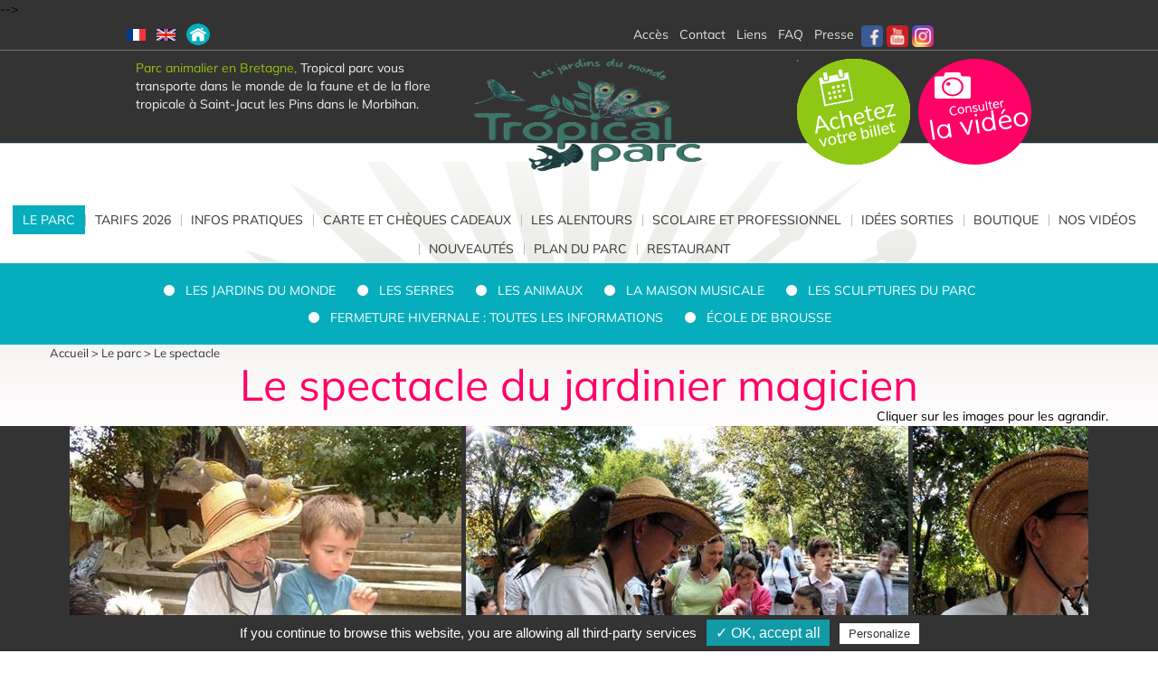

--- FILE ---
content_type: text/html; charset=utf-8
request_url: https://www.tropical-parc.com/167-le-parc/171-le-spectacle/200-le-spectacle-du-jardinier-magicien.html
body_size: 15832
content:

<!DOCTYPE html>
<!--[if lte IE 7]> <html class="ie67 ie678" lang="fr"> <![endif]-->
<!--[if IE 8]> <html class="ie8 ie678" lang="fr"> <![endif]-->
<!--[if gt IE 8]><!--> <html lang="fr"> <!--<![endif]-->
	<head><title>
	Spectacle de Tropical Parc dans le Morbihan  - Le spectacle - Tropical Parc dans le Morbihan
</title><meta name="description" content="Découvrez près de 200 oiseaux évoluer en total liberté au dessus de vos têtes à Tropical Parc, dans le Morbihan - Zoo dans le Morbihan. Parc animalier dans le Morbihan en Bretagne sud : plantes tropicales, atmosphere exotique : jardin mexicain, plantation de bananiers."/>
<meta name="keywords" content="zoo Morbihan, parc zoo Morbihan,  spectacle, oiseaux, perroquet, parc Morbihan, jardin Morbihan, zoo Bretagne, parc zoo Bretagne, parc Bretagne, jardin Bretagne,parc morbihan,parc bretagne,zoo morbihan,zoo bretagne,jardin morbihan,jardin bretagne,parc perroquet,parc animaux exotiques,sortie groupe morbihan,sortie école morbihan,sortie famille morbihan,ferme pédagogique morbihan"/>

		<meta name="robots" content="index,follow">
		<meta http-equiv="Content-Type" content="text/html; charset=utf-8" /><meta name="viewport" content="width=device-width, initial-scale=1.0, maximum-scale=5.0" /><meta property="og:title" content="Tropical Parc, parc animalier dans le Morbihan Bretagne" /><meta property="og:type" content="website" /><meta property="og:url" content="https://www.tropical-parc.com/" /><meta property="og:image" content="https://www.tropical-parc.com/img/logo.png" />
		<link rel="amphtml" href="https://www.tropical-parc.com/amp/167-le-parc/171-le-spectacle/200-le-spectacle-du-jardinier-magicien.html">

		<link rel="alternate" href="/rss.aspx" type="application/rss+xml" title="RSS" /><link rel="icon" href="/favicon.png" /><link rel="stylesheet" type="text/css" href="/stylesheets/front_v3.less" />
		<!--[if lt IE 9]><script src="/js/html5.js" type="text/javascript" charset="utf-8"></script><![endif]-->
		<!--[if lt IE 9]><link href="/stylesheets/IE.less" rel="stylesheet" type="text/css" /><![endif]-->
<!-- Google Tag Manager -->
<script>(function(w,d,s,l,i){w[l]=w[l]||[];w[l].push({'gtm.start':
new Date().getTime(),event:'gtm.js'});var f=d.getElementsByTagName(s)[0],
j=d.createElement(s),dl=l!='dataLayer'?'&l='+l:'';j.async=true;j.src=
'https://www.googletagmanager.com/gtm.js?id='+i+dl;f.parentNode.insertBefore(j,f);
})(window,document,'script','dataLayer','GTM-TXNXDT9X');</script>
<!-- End Google Tag Manager -->
		
		<script type="text/javascript" src="/js/tarteaucitron/tarteaucitron.js"></script>
		<script type="text/javascript">
			var tarteaucitronforcelanguage = 'fr'; /* supported: fr, en, de, es, it, pt, pl, ru */
		</script>
		<script type="text/javascript">
		tarteaucitron.init({
			"hashtag": "#tarteaucitron", /* Ouverture automatique du panel avec le hashtag */
			"highPrivacy": false, /* désactiver le consentement implicite (en naviguant) ? */
			"orientation": "bottom", /* le bandeau doit être en haut (top) ou en bas (bottom) ? */
			"adblocker": false, /* Afficher un message si un adblocker est détecté */
			"showAlertSmall": false, /* afficher le petit bandeau en bas à droite ? */
			"cookieslist": true, /* Afficher la liste des cookies installés ? */
			"removeCredit": false, /* supprimer le lien vers la source ? */
			"handleBrowserDNTRequest": false, /* Deny everything if DNT is on */
			//"cookieDomain": ".example.com" /* Nom de domaine sur lequel sera posé le cookie pour les sous-domaines */
		});
		</script>
		<script type="text/javascript">
			tarteaucitron.user.analyticsUa = 'UA-13158089-50';
			tarteaucitron.user.analyticsMore = function () { /* add here your optionnal ga.push() */ };
			(tarteaucitron.job = tarteaucitron.job || []).push('analytics');
		</script>
		<script type="application/ld+json">
		{
			"@context" : "http://schema.org",
			"@type" : "LocalBusiness",
			"name" : "TROPICAL PARC",
			"url" : "https://www.tropical-parc.com",
			"image" : "https://www.tropical-parc.com/img/logo.png",
			"telephone" : "02 99 71 91 98",
			"email" : "contact@tropical-parc.com",
			"address" : {
				"@type" : "PostalAddress",
				"streetAddress" : "Laugarel",
				"addressLocality" : "SAINT JACUT LES PINS",
				"postalCode" : "56220"
			},
		}
		</script>

		<!-- par taha <!-- Google Tag Manager -->
<script>(function(w,d,s,l,i){w[l]=w[l]||[];w[l].push({'gtm.start':
new Date().getTime(),event:'gtm.js'});var f=d.getElementsByTagName(s)[0],
j=d.createElement(s),dl=l!='dataLayer'?'&l='+l:'';j.async=true;j.src=
'https://www.googletagmanager.com/gtm.js?id='+i+dl;f.parentNode.insertBefore(j,f);
})(window,document,'script','dataLayer','GTM-NP8DN6H');</script>
<!-- End Google Tag Manager -->-->

	</head>
		
	<body class="interne " >
<!-- Google Tag Manager (noscript) -->
<noscript><iframe src="https://www.googletagmanager.com/ns.html?id=GTM-TXNXDT9X"
height="0" width="0" style="display:none;visibility:hidden"></iframe></noscript>
<!-- End Google Tag Manager (noscript) -->

			<noscript><iframe src="https://www.googletagmanager.com/ns.html?id=GTM-NP8DN6H" height="0" width="0" style="display:none;visibility:hidden"></iframe></noscript> 



		<div id="wrapper">
			<header>
				
					
				
				<div class="contHeader center">
					<div class="contDrap line">
						<div class="right contLiensHaut line">
							<p class="menu_haut left tiny-hidden">
								
									<a href="/162-acces.html" class="lien_acces accesRub enhaut" title="Plan d&#39;accès">Accès</a>
								
								
									<a href="/158-contact.html" class="lien_contact enhaut" title="Nous contacter">Contact</a>
								
								
									<!-- <a href="/947-actualites.html" class="lien_liens enhaut" title="Actualités">Actualités</a> -->
								
								
									<a href="/177-liens.html" class="lien_liens enhaut" title="Liens">Liens</a>
								
								
									<a href="/176-faq.html" class="lien_liens enhaut" title="FAQ">FAQ</a>
								
								
									<a href="/832-presse.html" class="lien_liens accesRub enhaut">Presse</a>
								
							</p>
							
									<p class="liensReseaux left">
								
									<a href="https://www.facebook.com/pages/TROPICAL-PARC/361390392938?fref=ts" rel="nofollow" target='_blank' title="Tropical Parc dans le Morbihan sur facebook"><img width="24" height="24" src="/usermedia/photo-638097154004657812-1.png?h=20" alt="Tropical Parc dans le Morbihan sur facebook" /></a>
								
									<a href="https://www.youtube.com/@tropicalparc6583/videos" rel="nofollow" target='_blank' title="Tropical Parc dans le Morbihan sur YouTube"><img width="24" height="24" src="/usermedia/photo-638097153943109758-1.png?h=20" alt="Tropical Parc dans le Morbihan sur YouTube" /></a>
								
									<a href="https://www.instagram.com/tropicalparc/" rel="nofollow" target='_blank' title="Instagram"><img width="24" height="24" src="/usermedia/photo-638097154092297151-1.png?h=20" alt="Instagram" /></a>
								
									</p>
								
						</div>
						<p class="Drapeaux">
							
								<a class="lgfr" href="https://www.tropical-parc.com/167-le-parc/171-le-spectacle/200-le-spectacle-du-jardinier-magicien.html" title="Version fran&ccedil;aise" >
									&nbsp;
								</a>
							
								<a class="lgen" href="https://en.tropical-parc.com/167-le-parc/171-le-spectacle/200-le-spectacle-du-jardinier-magicien.html" title="English version" >
									&nbsp;
								</a>
							
							<a href="/" class="homeLien" title="Le spectacle" >
								&nbsp;
							</a>
						</p>
					</div>

					<div class="line contLogo">
						<p id="show-menu" class="nodisplay tiny-visible" >&nbsp;</p>
						<p class="message left medium-hidden">
							
								<strong>Parc animalier en Bretagne,</strong> Tropical parc vous transporte dans le monde de la faune et de la flore tropicale à Saint-Jacut les Pins dans le Morbihan.
							
						</p>
						<p class="logo left">
							<a href="/" title="Le spectacle">
								<img  width="303" height="192" src="/img/logo.png" alt="Le spectacle" />
							</a>
						</p>
						<p class="liensPlanVideo left">
							
								<a href="/934-reservez-votre-billet.html" class="plan" title="Réservez votre billet">
									<img width="125" height="117" src="/img/fr-btn-resa.png" alt="Réservez votre billet" class="tiny-hidden"/>
									<span class="nodisplay tiny-visible-line">Achat de billets</span>
								</a>
							

							<!--<a href="https://www.youtube.com/embed/o06mLv0R2m0" title="Consulter la vid&eacute;o" rel="shadowbox;width=950;height=477;options={overlayColor:'#3A3A3A'}">-->
							<!-- pat Taha<a class="lienVideo" href="https://www.youtube.com/embed/Wy82391T764" title="Consulter la vid&eacute;o" target="_blank">-->
								<img  width="125" height="117" src="/img/fond-video.png" alt="Consulter la vid&eacute;o" class="tiny-hidden"/> 
							</a>
						</p>
					</div>
				</div>
				<nav id="menu">
					<ul itemscope="itemscope" itemtype="http://www.schema.org/SiteNavigationElement" class="ulMenu relative center">
						
								<li itemscope="itemscope" itemprop="name" itemtype="https://www.schema.org/SiteNavigationElement" class="liMenu">
									<a href="/167-le-parc/168-les-jardins-du-monde.html" class="lienMenu selected" title="Le parc">Le parc</a>
									
										<ul itemscope="itemscope" itemtype="http://www.schema.org/SiteNavigationElement" class="SSmenu SSmenuRub">
										
											<li itemscope="itemscope" itemprop="name" itemtype="http://www.schema.org/SiteNavigationElement" class="liSSMenu left">
												<a href="/167-le-parc/168-les-jardins-du-monde.html" Class="liSSRub" title="Les jardins du monde">Les jardins du monde</a>
												
													<ul class="ulSSmenuRub ">
													
														<li class="liSSMenuRub">
															<a href="/167-le-parc/168-les-jardins-du-monde/22981-le-jardin-des-3-reves.html" title="Le Jardin des 3 rêves ">Le Jardin des 3 rêves </a>
														</li>
													
														<li class="liSSMenuRub">
															<a href="/167-le-parc/168-les-jardins-du-monde/296-le-jardin-du-jurassique.html" title="Le Jardin du Jurassique">Le Jardin du Jurassique</a>
														</li>
													
														<li class="liSSMenuRub">
															<a href="/167-le-parc/168-les-jardins-du-monde/196-le-jardin-thailandais.html" title="Le jardin thaïlandais">Le jardin thaïlandais</a>
														</li>
													
														<li class="liSSMenuRub">
															<a href="/167-le-parc/168-les-jardins-du-monde/197-le-jardin-mexicain.html" title="Le Jardin Mexicain">Le Jardin Mexicain</a>
														</li>
													
														<li class="liSSMenuRub">
															<a href="/167-le-parc/168-les-jardins-du-monde/199-le-jardin-africain.html" title="Le Jardin Africain">Le Jardin Africain</a>
														</li>
													
														<li class="liSSMenuRub">
															<a href="/167-le-parc/168-les-jardins-du-monde/544-le-jardin-australien.html" title="Le Jardin Australien">Le Jardin Australien</a>
														</li>
													
														<li class="liSSMenuRub">
															<a href="/167-le-parc/168-les-jardins-du-monde/290-le-jardin-indonesien.html" title="Le Jardin Indonésien">Le Jardin Indonésien</a>
														</li>
													
														<li class="liSSMenuRub">
															<a href="/167-le-parc/168-les-jardins-du-monde/293-la-bambouseraie.html" title="La bambouseraie">La bambouseraie</a>
														</li>
													
														<li class="liSSMenuRub">
															<a href="/167-le-parc/168-les-jardins-du-monde/198-la-roseraie.html" title="La roseraie">La roseraie</a>
														</li>
													
														<li class="liSSMenuRub">
															<a href="/167-le-parc/168-les-jardins-du-monde/202-le-jardin-des-plantes-aquatiques.html" title="Le Jardin des plantes aquatiques">Le Jardin des plantes aquatiques</a>
														</li>
													
														<li class="liSSMenuRub">
															<a href="/167-le-parc/168-les-jardins-du-monde/300-les-floraisons-du-parc-floral.html" title="Les floraisons du parc floral ">Les floraisons du parc floral </a>
														</li>
													
													</ul>
													
											</li>
										
											<li itemscope="itemscope" itemprop="name" itemtype="http://www.schema.org/SiteNavigationElement" class="liSSMenu left">
												<a href="/167-le-parc/169-les-serres.html" Class="liSSRub" title="Les serres">Les serres</a>
												
													<ul class="ulSSmenuRub ">
													
														<li class="liSSMenuRub">
															<a href="/167-le-parc/169-les-serres/192-la-serre-aux-orchidees.html" title="La serre aux orchidées">La serre aux orchidées</a>
														</li>
													
														<li class="liSSMenuRub">
															<a href="/167-le-parc/169-les-serres/193-la-serre-asiatique.html" title="La serre asiatique">La serre asiatique</a>
														</li>
													
														<li class="liSSMenuRub">
															<a href="/167-le-parc/169-les-serres/195-la-serre-des-cactus.html" title="La serre des cactus">La serre des cactus</a>
														</li>
													
														<li class="liSSMenuRub">
															<a href="/167-le-parc/169-les-serres/194-le-musee-des-mineraux.html" title="Le musée des Minéraux">Le musée des Minéraux</a>
														</li>
													
													</ul>
													
											</li>
										
											<li itemscope="itemscope" itemprop="name" itemtype="http://www.schema.org/SiteNavigationElement" class="liSSMenu left">
												<a href="/167-le-parc/170-les-animaux.html" Class="liSSRub" title="Les animaux en semi liberté">Les animaux en semi liberté</a>
												
													<ul class="ulSSmenuRub ">
													
														<li class="liSSMenuRub">
															<a href="/167-le-parc/170-les-animaux/907-la-voliere-du-bresil.html" title="La Volière du Brésil">La Volière du Brésil</a>
														</li>
													
														<li class="liSSMenuRub">
															<a href="/167-le-parc/170-les-animaux/307-la-voliere-d-australie.html" title="La volière d&#39;Australie">La volière d'Australie</a>
														</li>
													
														<li class="liSSMenuRub">
															<a href="/167-le-parc/170-les-animaux/366-la-grue-demoiselle-de-numidie.html" title="La Grue Demoiselle de Numidie">La Grue Demoiselle de Numidie</a>
														</li>
													
														<li class="liSSMenuRub">
															<a href="/167-le-parc/170-les-animaux/369-la-grue-couronnee.html" title="La Grue Couronnée">La Grue Couronnée</a>
														</li>
													
														<li class="liSSMenuRub">
															<a href="/167-le-parc/170-les-animaux/372-le-perroquet-ara-bleu-et-jaune.html" title="Le Perroquet Ara bleu et jaune">Le Perroquet Ara bleu et jaune</a>
														</li>
													
														<li class="liSSMenuRub">
															<a href="/167-le-parc/170-les-animaux/378-le-perroquet-ara-chloroptere.html" title="Le Perroquet Ara chloroptère ">Le Perroquet Ara chloroptère </a>
														</li>
													
														<li class="liSSMenuRub">
															<a href="/167-le-parc/170-les-animaux/379-le-wallaby-de-bennett.html" title="Le Wallaby de Bennett">Le Wallaby de Bennett</a>
														</li>
													
														<li class="liSSMenuRub">
															<a href="/167-le-parc/170-les-animaux/551-l-alpaga.html" title="L&#39;Alpaga">L'Alpaga</a>
														</li>
													
														<li class="liSSMenuRub">
															<a href="/167-le-parc/170-les-animaux/18945-les-spectacles.html" title="Les spectacles">Les spectacles</a>
														</li>
													
													</ul>
													
											</li>
										
											<li itemscope="itemscope" itemprop="name" itemtype="http://www.schema.org/SiteNavigationElement" class="liSSMenu left">
												<a href="/167-le-parc/552-la-maison-musicale.html" Class="liSSRub" title="La Maison Musicale">La Maison Musicale</a>
												
													<ul class="ulSSmenuRub ">
													
														<li class="liSSMenuRub">
															<a href="/167-le-parc/552-la-maison-musicale/553-la-maison-musicale.html" title="La Maison Musicale">La Maison Musicale</a>
														</li>
													
													</ul>
													
											</li>
										
											<li itemscope="itemscope" itemprop="name" itemtype="http://www.schema.org/SiteNavigationElement" class="liSSMenu left">
												<a href="/167-le-parc/172-les-sculptures-du-parc.html" Class="liSSRub" title="Les sculptures du parc">Les sculptures du parc</a>
												
													<ul class="ulSSmenuRub ">
													
														<li class="liSSMenuRub">
															<a href="/167-le-parc/172-les-sculptures-du-parc/789-les-statues-et-sculptures-du-parc.html" title="Les statues et sculptures du parc">Les statues et sculptures du parc</a>
														</li>
													
													</ul>
													
											</li>
										
											<li itemscope="itemscope" itemprop="name" itemtype="http://www.schema.org/SiteNavigationElement" class="liSSMenu left">
												<a href="/167-le-parc/77618-fermeture-hivernale-toutes-les-informations.html" Class="liSSRub" title="Fermeture hivernale : toutes les informations">Fermeture hivernale : toutes les informations</a>
												
													<ul class="ulSSmenuRub ">
													
														<li class="liSSMenuRub">
															<a href="/167-le-parc/77618-fermeture-hivernale-toutes-les-informations/77617-periode-de-fermeture-hivernale-toutes-les-informations.html" title="Période de fermeture hivernale : toutes les informations">Période de fermeture hivernale : toutes les informations</a>
														</li>
													
													</ul>
													
											</li>
										
											<li itemscope="itemscope" itemprop="name" itemtype="http://www.schema.org/SiteNavigationElement" class="liSSMenu left">
												<a href="/167-le-parc/77750-ecole-de-brousse.html" Class="liSSRub" title="École de brousse">École de brousse</a>
												
													<ul class="ulSSmenuRub ">
													
														<li class="liSSMenuRub">
															<a href="/167-le-parc/77750-ecole-de-brousse/77758-ecole-de-brousse.html" title="École de brousse">École de brousse</a>
														</li>
													
													</ul>
													
											</li>
										
										</ul>
										
								</li>
							
								<li itemscope="itemscope" itemprop="name" itemtype="https://www.schema.org/SiteNavigationElement" class="liMenu">
									<a href="/174-tarifs-2026.html" class="lienMenu" title="Tarifs 2026">Tarifs 2026</a>
									
											
												<div class="SSmenu SSmenuArts line">
												<ul class="ulSSmenu left">
												
													<li class="liSSMenu">
														<a href="/174-tarifs-2026/358-tarif-individuel-2026.html" Class="lienArts" title="Tarif individuel 2026">Tarif individuel 2026</a>
													</li>
												
													<li class="liSSMenu">
														<a href="/174-tarifs-2026/360-tarif-groupe-adultes-2026.html" Class="lienArts" title="Tarif groupe adultes 2026">Tarif groupe adultes 2026</a>
													</li>
												
													<li class="liSSMenu">
														<a href="/174-tarifs-2026/365-tarif-comite-d-entreprise-2026.html" Class="lienArts" title="Tarif comité d&#39;entreprise 2026">Tarif comité d'entreprise 2026</a>
													</li>
												
													<li class="liSSMenu">
														<a href="/174-tarifs-2026/819-tarifs-2026.html" Class="lienArts" title="Tarifs 2026">Tarifs 2026</a>
													</li>
												
												</ul>
												<div class="left contArt">
													
															<article class="nodtarifs">">
																
																<div class="textArt">
																	<p class="titreh3">
																		<a href="/174-tarifs-2026/365-tarif-comite-d-entreprise-2026.html" title="Tarif comité d&#39;entreprise 2026">Tarif comité d'entreprise 2026</a>
																	</p>
																	<p class="Accroche">
																		 
 

																	</p>
																</div>
															</article>
														
														<p class="txtcenter nodisplay sidtarifs">
															
																<a href="/164-cheques-cadeaux.html" title="">
																	<img src="/img/cheques-cadeaux.png" alt="" />
																</a>
															
														</p>
												</div>
												</div>
												
										
								</li>
							
								<li itemscope="itemscope" itemprop="name" itemtype="https://www.schema.org/SiteNavigationElement" class="liMenu">
									<a href="/36385-infos-pratiques.html" class="lienMenu" title="Dates, horaires d&#39;ouvertures et  infos pratiques">Infos Pratiques </a>
									
											
										
								</li>
							
								<li itemscope="itemscope" itemprop="name" itemtype="https://www.schema.org/SiteNavigationElement" class="liMenu">
									<a href="/164-carte-et-cheques-cadeaux.html" class="lienMenu" title="Carte cadeaux 2025">carte et chèques cadeaux</a>
									
											
												<div class="SSmenu SSmenuArts line">
												<ul class="ulSSmenu left">
												
													<li class="liSSMenu">
														<a href="/164-carte-et-cheques-cadeaux/32673-carte-et-cheque-cadeaux-2026.html" Class="lienArts" title="Carte et chèque cadeaux 2026">Carte et chèque cadeaux 2026</a>
													</li>
												
												</ul>
												<div class="left contArt">
													
															<article class="nodcheque_cadeau">">
																
																	<div class="photo">
																		<a href="/164-carte-et-cheques-cadeaux/32673-carte-et-cheque-cadeaux-2026.html"><img src="/usermedia/photo-637105342290788054-1.jpg?dummy=0&amp;crop=true&amp;w=375&amp;h=195" width="375" height="195" alt="Chèques cadeaux - parc morbihan " /></a>
																	</div>
																
																<div class="textArt">
																	<p class="titreh3">
																		<a href="/164-carte-et-cheques-cadeaux/32673-carte-et-cheque-cadeaux-2026.html" title="Carte et chèque cadeaux 2026">Carte et chèque cadeaux 2026</a>
																	</p>
																	<p class="Accroche">
																		 
	 Une exp&eacute;rience Inoubliable&hellip;
																	</p>
																</div>
															</article>
														
														<p class="txtcenter nodisplay sidcheque_cadeau">
															
																<a href="/164-cheques-cadeaux.html" title="">
																	<img src="/img/cheques-cadeaux.png" alt="" />
																</a>
															
														</p>
												</div>
												</div>
												
										
								</li>
							
								<li itemscope="itemscope" itemprop="name" itemtype="https://www.schema.org/SiteNavigationElement" class="liMenu">
									<a href="/308-les-alentours/309-circuit-des-villes-fleuries.html" class="lienMenu" title="Visiter le Morbihan et ses alentours">Les alentours</a>
									
										<ul itemscope="itemscope" itemtype="http://www.schema.org/SiteNavigationElement" class="SSmenu SSmenuRub">
										
											<li itemscope="itemscope" itemprop="name" itemtype="http://www.schema.org/SiteNavigationElement" class="liSSMenu left">
												<a href="/308-les-alentours/309-circuit-des-villes-fleuries.html" Class="liSSRub" title="Circuit des villes fleuries en Bretagne Sud">Circuit des villes fleuries en Bretagne Sud</a>
												
													<ul class="ulSSmenuRub ">
													
														<li class="liSSMenuRub">
															<a href="/308-les-alentours/309-circuit-des-villes-fleuries/310-la-gacilly-village-fleuri-du-morbihan.html" title="La Gacilly, village fleuri du Morbihan">La Gacilly, village fleuri du Morbihan</a>
														</li>
													
														<li class="liSSMenuRub">
															<a href="/308-les-alentours/309-circuit-des-villes-fleuries/313-vannes-ville-fleurie-en-bord-de-mer.html" title="Vannes, ville fleurie en bord de mer">Vannes, ville fleurie en bord de mer</a>
														</li>
													
														<li class="liSSMenuRub">
															<a href="/308-les-alentours/309-circuit-des-villes-fleuries/316-rochefort-en-terre-la-cite-du-geranium.html" title="Rochefort en Terre, la Cité du Géranium">Rochefort en Terre, la Cité du Géranium</a>
														</li>
													
														<li class="liSSMenuRub">
															<a href="/308-les-alentours/309-circuit-des-villes-fleuries/319-la-vraie-croix-et-ses-jardins-a-theme.html" title="La Vraie Croix et ses Jardins à thème">La Vraie Croix et ses Jardins à thème</a>
														</li>
													
													</ul>
													
											</li>
										
											<li itemscope="itemscope" itemprop="name" itemtype="http://www.schema.org/SiteNavigationElement" class="liSSMenu left">
												<a href="/308-les-alentours/322-visites-et-decouvertes.html" Class="liSSRub" title="Visites et sites touristiques dans le Morbihan">Visites et sites touristiques dans le Morbihan</a>
												
													<ul class="ulSSmenuRub ">
													
														<li class="liSSMenuRub">
															<a href="/308-les-alentours/322-visites-et-decouvertes/900-les-moulins-de-saint-jacut-les-pins.html" title="Les Moulins de Saint-Jacut-Les-Pins">Les Moulins de Saint-Jacut-Les-Pins</a>
														</li>
													
														<li class="liSSMenuRub">
															<a href="/308-les-alentours/322-visites-et-decouvertes/323-le-manoir-de-l-automobile-de-loheac.html" title=" Le Manoir de l&#39;Automobile de Lohéac"> Le Manoir de l'Automobile de Lohéac</a>
														</li>
													
														<li class="liSSMenuRub">
															<a href="/308-les-alentours/322-visites-et-decouvertes/326-croisiere-sur-la-vilaine-avec-les-vedettes-jaunes.html" title="Croisière sur la Vilaine avec les Vedettes Jaunes">Croisière sur la Vilaine avec les Vedettes Jaunes</a>
														</li>
													
														<li class="liSSMenuRub">
															<a href="/308-les-alentours/322-visites-et-decouvertes/331-journees-a-theme-avec-tropical-parc.html" title="Journées à thème avec Tropical Parc">Journées à thème avec Tropical Parc</a>
														</li>
													
														<li class="liSSMenuRub">
															<a href="/308-les-alentours/322-visites-et-decouvertes/334-la-baule-guerande-et-ses-marais-salants.html" title="La Baule, Guérande et ses marais salants">La Baule, Guérande et ses marais salants</a>
														</li>
													
														<li class="liSSMenuRub">
															<a href="/308-les-alentours/322-visites-et-decouvertes/339-festival-inter-celtique-de-lorient.html" title="Festival Inter Celtique de Lorient">Festival Inter Celtique de Lorient</a>
														</li>
													
														<li class="liSSMenuRub">
															<a href="/308-les-alentours/322-visites-et-decouvertes/344-une-biodiversite-unique-dans-le-golfe-du-morbihan.html" title="Une biodiversité unique dans le Golfe du Morbihan">Une biodiversité unique dans le Golfe du Morbihan</a>
														</li>
													
													</ul>
													
											</li>
										
										</ul>
										
								</li>
							
								<li itemscope="itemscope" itemprop="name" itemtype="https://www.schema.org/SiteNavigationElement" class="liMenu">
									<a href="/179-scolaire-et-professionnel.html" class="lienMenu" title="Sortie scolaire et groupe professionnel">Scolaire et Professionnel</a>
									
											
												<div class="SSmenu SSmenuArts line">
												<ul class="ulSSmenu left">
												
													<li class="liSSMenu">
														<a href="/179-scolaire-et-professionnel/352-sorties-scolaires-et-centres-de-loisirs-2026.html" Class="lienArts" title="Sorties scolaires et centres de loisirs 2026">Sorties scolaires et centres de loisirs 2026</a>
													</li>
												
													<li class="liSSMenu">
														<a href="/179-scolaire-et-professionnel/355-groupes-et-comites-d-entreprises.html" Class="lienArts" title="Groupes et Comités d&#39;Entreprises">Groupes et Comités d'Entreprises</a>
													</li>
												
												</ul>
												<div class="left contArt">
													
															<article class="nodscolpro">">
																
																	<div class="photo">
																		<a href="/179-scolaire-et-professionnel/355-groupes-et-comites-d-entreprises.html"><img src="/usermedia/photo-635532857386877671-1.jpg?dummy=0&amp;crop=true&amp;w=375&amp;h=195" width="375" height="195" alt="Sortie de groupes et CE en Bretagne" /></a>
																	</div>
																
																<div class="textArt">
																	<p class="titreh3">
																		<a href="/179-scolaire-et-professionnel/355-groupes-et-comites-d-entreprises.html" title="Groupes et Comités d&#39;Entreprises">Groupes et Comités d'Entreprises</a>
																	</p>
																	<p class="Accroche">
																		 
	Vous &ecirc;tes un  comit&eacute;&hellip;
																	</p>
																</div>
															</article>
														
														<p class="txtcenter nodisplay sidscolpro">
															
																<a href="/164-cheques-cadeaux.html" title="">
																	<img src="/img/cheques-cadeaux.png" alt="" />
																</a>
															
														</p>
												</div>
												</div>
												
										
								</li>
							
								<li itemscope="itemscope" itemprop="name" itemtype="https://www.schema.org/SiteNavigationElement" class="liMenu">
									<a href="/175-idees-sorties.html" class="lienMenu" title="Idées de sorties">Idées Sorties</a>
									
											
										
								</li>
							
								<li itemscope="itemscope" itemprop="name" itemtype="https://www.schema.org/SiteNavigationElement" class="liMenu">
									<a href="/162-acces.html" class="lienMenu accesRub enhaut" title="Plan d&#39;accès">Accès</a>
									
											
												<div class="SSmenu SSmenuArts line">
												<ul class="ulSSmenu left">
												
													<li class="liSSMenu">
														<a href="/162-acces/163-se-rendre-a-tropical-parc.html" Class="lienArts" title="Se rendre à Tropical Parc">Se rendre à Tropical Parc</a>
													</li>
												
												</ul>
												<div class="left contArt">
													
															<article class="nodacces">">
																
																<div class="textArt">
																	<p class="titreh3">
																		<a href="/162-acces/163-se-rendre-a-tropical-parc.html" title="Se rendre à Tropical Parc">Se rendre à Tropical Parc</a>
																	</p>
																	<p class="Accroche">
																		 
	 
	 TROPICAL PARC  
 
	Laugarel&hellip;
																	</p>
																</div>
															</article>
														
														<p class="txtcenter nodisplay sidacces">
															
																<a href="/164-cheques-cadeaux.html" title="">
																	<img src="/img/cheques-cadeaux.png" alt="" />
																</a>
															
														</p>
												</div>
												</div>
												
										
								</li>
							
								<li itemscope="itemscope" itemprop="name" itemtype="https://www.schema.org/SiteNavigationElement" class="liMenu">
									<a href="/158-contact.html" class="lienMenu enhaut" title="Nous contacter">Contact</a>
									
											
										
								</li>
							
								<li itemscope="itemscope" itemprop="name" itemtype="https://www.schema.org/SiteNavigationElement" class="liMenu">
									<a href="/177-liens.html" class="lienMenu enhaut" title="Liens">Liens</a>
									
											
										
								</li>
							
								<li itemscope="itemscope" itemprop="name" itemtype="https://www.schema.org/SiteNavigationElement" class="liMenu">
									<a href="/176-faq.html" class="lienMenu enhaut" title="FAQ">FAQ</a>
									
											
												<div class="SSmenu SSmenuArts line">
												<ul class="ulSSmenu left">
												
													<li class="liSSMenu">
														<a href="/176-faq/178-questions-frequentes.html" Class="lienArts" title="Questions fréquentes">Questions fréquentes</a>
													</li>
												
												</ul>
												<div class="left contArt">
													
															<article class="nodfac">">
																
																<div class="textArt">
																	<p class="titreh3">
																		<a href="/176-faq/178-questions-frequentes.html" title="Questions fréquentes">Questions fréquentes</a>
																	</p>
																	<p class="Accroche">
																		 
	Trouvez ici les r&eacute;ponses aux&hellip;
																	</p>
																</div>
															</article>
														
														<p class="txtcenter nodisplay sidfac">
															
																<a href="/164-cheques-cadeaux.html" title="">
																	<img src="/img/cheques-cadeaux.png" alt="" />
																</a>
															
														</p>
												</div>
												</div>
												
										
								</li>
							
								<li itemscope="itemscope" itemprop="name" itemtype="https://www.schema.org/SiteNavigationElement" class="liMenu">
									<a href="/349-boutique.html" class="lienMenu" title="Boutique de commerce équitable">Boutique</a>
									
											
												<div class="SSmenu SSmenuArts line">
												<ul class="ulSSmenu left">
												
													<li class="liSSMenu">
														<a href="/349-boutique/726-la-boutique-aux-tresors-du-monde.html" Class="lienArts" title="La Boutique aux Trésors du Monde">La Boutique aux Trésors du Monde</a>
													</li>
												
												</ul>
												<div class="left contArt">
													
															<article class="nod">">
																
																	<div class="photo">
																		<a href="/349-boutique/726-la-boutique-aux-tresors-du-monde.html"><img src="/usermedia/photo-635543500989687199-1.jpg?dummy=0&amp;crop=true&amp;w=375&amp;h=195" width="375" height="195" alt="Boutique Tropical Parc - Parc animalier 56" /></a>
																	</div>
																
																<div class="textArt">
																	<p class="titreh3">
																		<a href="/349-boutique/726-la-boutique-aux-tresors-du-monde.html" title="La Boutique aux Trésors du Monde">La Boutique aux Trésors du Monde</a>
																	</p>
																	<p class="Accroche">
																		 
	V&eacute;ritable caverne&hellip;
																	</p>
																</div>
															</article>
														
														<p class="txtcenter nodisplay sid">
															
																<a href="/164-cheques-cadeaux.html" title="">
																	<img src="/img/cheques-cadeaux.png" alt="" />
																</a>
															
														</p>
												</div>
												</div>
												
										
								</li>
							
								<li itemscope="itemscope" itemprop="name" itemtype="https://www.schema.org/SiteNavigationElement" class="liMenu">
									<a href="/411-nos-videos.html" class="lienMenu" title="Les vidéos de Tropical Parc">Nos Vidéos</a>
									
											
												<div class="SSmenu SSmenuArts line">
												<ul class="ulSSmenu left">
												
													<li class="liSSMenu">
														<a href="/411-nos-videos/417-voliere-d-australie.html" Class="lienArts" title="Volière d&#39;Australie">Volière d'Australie</a>
													</li>
												
													<li class="liSSMenu">
														<a href="/411-nos-videos/423-perroquet-savant.html" Class="lienArts" title="Perroquet Savant">Perroquet Savant</a>
													</li>
												
													<li class="liSSMenu">
														<a href="/411-nos-videos/420-serre-asiatique.html" Class="lienArts" title="Serre Asiatique">Serre Asiatique</a>
													</li>
												
													<li class="liSSMenu">
														<a href="/411-nos-videos/429-serre-aux-orchidees.html" Class="lienArts" title="Serre aux Orchidees">Serre aux Orchidees</a>
													</li>
												
													<li class="liSSMenu">
														<a href="/411-nos-videos/426-jardin-thailandais.html" Class="lienArts" title="Jardin Thailandais">Jardin Thailandais</a>
													</li>
												
													<li class="liSSMenu">
														<a href="/411-nos-videos/432-jardin-mexicain.html" Class="lienArts" title="Jardin Mexicain">Jardin Mexicain</a>
													</li>
												
													<li class="liSSMenu">
														<a href="/411-nos-videos/435-jardin-indonesien-ketut-wirtat.html" Class="lienArts" title="Jardin Indonesien &quot;Ketut Wirtat&quot;">Jardin Indonesien "Ketut Wirtat"</a>
													</li>
												
													<li class="liSSMenu">
														<a href="/411-nos-videos/438-jardin-du-jurassique.html" Class="lienArts" title="Jardin du Jurassique ">Jardin du Jurassique </a>
													</li>
												
													<li class="liSSMenu">
														<a href="/411-nos-videos/441-jardin-africain.html" Class="lienArts" title="Jardin Africain">Jardin Africain</a>
													</li>
												
													<li class="liSSMenu">
														<a href="/411-nos-videos/38385-jardin-chinois.html" Class="lienArts" title="Jardin Chinois ">Jardin Chinois </a>
													</li>
												
													<li class="liSSMenu">
														<a href="/411-nos-videos/38386-jardins-d-asie.html" Class="lienArts" title="Jardins d&#39;Asie ">Jardins d'Asie </a>
													</li>
												
												</ul>
												<div class="left contArt">
													
															<article class="nodvideos">">
																
																	<div class="photo">
																		<a href="/411-nos-videos/417-voliere-d-australie.html"><img src="/usermedia/photo-634201486483125000-1.JPG?dummy=0&amp;crop=true&amp;w=375&amp;h=195" width="375" height="195" alt="les perruches d&#39;Australie - Tropical Parc, parc animalier 56" /></a>
																	</div>
																
																<div class="textArt">
																	<p class="titreh3">
																		<a href="/411-nos-videos/417-voliere-d-australie.html" title="Volière d&#39;Australie">Volière d'Australie</a>
																	</p>
																	<p class="Accroche">
																		 
	Place &agrave; l&#39;&eacute;vasion&hellip;
																	</p>
																</div>
															</article>
														
														<p class="txtcenter nodisplay sidvideos">
															
																<a href="/164-cheques-cadeaux.html" title="">
																	<img src="/img/cheques-cadeaux.png" alt="" />
																</a>
															
														</p>
												</div>
												</div>
												
										
								</li>
							
								<li itemscope="itemscope" itemprop="name" itemtype="https://www.schema.org/SiteNavigationElement" class="liMenu">
									<a href="/947-actualites.html" class="lienMenu enhaut" title="Actualités">Actualités</a>
									
										<ul itemscope="itemscope" itemtype="http://www.schema.org/SiteNavigationElement" class="SSmenu SSmenuRub">
										
											<li itemscope="itemscope" itemprop="name" itemtype="http://www.schema.org/SiteNavigationElement" class="liSSMenu left">
												<a href="/947-actualites/959-decembre.html" Class="liSSRub" title="Décembre">Décembre</a>
												
													<ul class="ulSSmenuRub ">
													
														<li class="liSSMenuRub">
															<a href="/947-actualites/959-decembre/36704-la-prisonniere-du-desert-le-mans.html" title="LA PRISONNIÈRE DU DÉSERT LE MANS">LA PRISONNIÈRE DU DÉSERT LE MANS</a>
														</li>
													
														<li class="liSSMenuRub">
															<a href="/947-actualites/959-decembre/77416-marche-hebdomadaire-du-pallet-le-pallet.html" title="MARCHE HEBDOMADAIRE DU PALLET LE PALLET">MARCHE HEBDOMADAIRE DU PALLET LE PALLET</a>
														</li>
													
														<li class="liSSMenuRub">
															<a href="/947-actualites/959-decembre/77731-marche-a-la-chapelle-heulin-la-chapelle-heulin.html" title="MARCHE A LA CHAPELLE HEULIN LA CHAPELLE-HEULIN">MARCHE A LA CHAPELLE HEULIN LA CHAPELLE-HEULIN</a>
														</li>
													
														<li class="liSSMenuRub">
															<a href="/947-actualites/959-decembre/77733-marche-de-vallet.html" title="MARCHE DE VALLET">MARCHE DE VALLET</a>
														</li>
													
													</ul>
													
											</li>
										
											<li itemscope="itemscope" itemprop="name" itemtype="http://www.schema.org/SiteNavigationElement" class="liSSMenu left">
												<a href="/947-actualites/950-mars.html" Class="liSSRub" title="Mars">Mars</a>
												
													<ul class="ulSSmenuRub ">
													
														<li class="liSSMenuRub">
															<a href="/947-actualites/950-mars/77432-spectacle-paul-mirabel-par-amour-angers.html" title="SPECTACLE : PAUL MIRABEL : PAR AMOUR ANGERS">SPECTACLE : PAUL MIRABEL : PAR AMOUR ANGERS</a>
														</li>
													
													</ul>
													
											</li>
										
										</ul>
										
								</li>
							
								<li itemscope="itemscope" itemprop="name" itemtype="https://www.schema.org/SiteNavigationElement" class="liMenu">
									<a href="/820-nouveautes.html" class="lienMenu" title="Nouveautés de Tropical Parc">Nouveautés</a>
									
											
												<div class="SSmenu SSmenuArts line">
												<ul class="ulSSmenu left">
												
													<li class="liSSMenu">
														<a href="/820-nouveautes/22981-le-jardin-des-3-reves.html" Class="lienArts" title="Le Jardin des 3 rêves ">Le Jardin des 3 rêves </a>
													</li>
												
													<li class="liSSMenu">
														<a href="/820-nouveautes/77735-nouvelle-collection-de-fossiles.html" Class="lienArts" title="Nouvelle collection de fossiles !">Nouvelle collection de fossiles !</a>
													</li>
												
												</ul>
												<div class="left contArt">
													
															<article class="nodnouvote">">
																
																	<div class="photo">
																		<a href="/820-nouveautes/22981-le-jardin-des-3-reves.html"><img src="/usermedia/photo-637653516095362885-57988.jpg?dummy=0&amp;crop=true&amp;w=375&amp;h=195" width="375" height="195" alt="Tropical Parc dans le Morbihan" /></a>
																	</div>
																
																<div class="textArt">
																	<p class="titreh3">
																		<a href="/820-nouveautes/22981-le-jardin-des-3-reves.html" title="Le Jardin des 3 rêves ">Le Jardin des 3 rêves </a>
																	</p>
																	<p class="Accroche">
																		 
	Venez d&eacute;couvrir le tout&hellip;
																	</p>
																</div>
															</article>
														
														<p class="txtcenter nodisplay sidnouvote">
															
																<a href="/164-cheques-cadeaux.html" title="">
																	<img src="/img/cheques-cadeaux.png" alt="" />
																</a>
															
														</p>
												</div>
												</div>
												
										
								</li>
							
								<li itemscope="itemscope" itemprop="name" itemtype="https://www.schema.org/SiteNavigationElement" class="liMenu">
									<a href="/832-presse.html" class="lienMenu accesRub enhaut">Presse</a>
									
											
												<div class="SSmenu SSmenuArts line">
												<ul class="ulSSmenu left">
												
													<li class="liSSMenu">
														<a href="/832-presse/833-presse.html" Class="lienArts" title="PRESSE">PRESSE</a>
													</li>
												
												</ul>
												<div class="left contArt">
													
															<article class="nodpresse">">
																
																<div class="textArt">
																	<p class="titreh3">
																		<a href="/832-presse/833-presse.html" title="PRESSE">PRESSE</a>
																	</p>
																	<p class="Accroche">
																		 
	   Vous &ecirc;tes journaliste,&hellip;
																	</p>
																</div>
															</article>
														
														<p class="txtcenter nodisplay sidpresse">
															
																<a href="/164-cheques-cadeaux.html" title="">
																	<img src="/img/cheques-cadeaux.png" alt="" />
																</a>
															
														</p>
												</div>
												</div>
												
										
								</li>
							
								<li itemscope="itemscope" itemprop="name" itemtype="https://www.schema.org/SiteNavigationElement" class="liMenu">
									<a href="/23046-plan-du-parc.html" class="lienMenu">Plan du parc</a>
									
											
												<div class="SSmenu SSmenuArts line">
												<ul class="ulSSmenu left">
												
													<li class="liSSMenu">
														<a href="/23046-plan-du-parc/23048-plan-de-tropical-parc.html" Class="lienArts" title="Plan de Tropical Parc ">Plan de Tropical Parc </a>
													</li>
												
												</ul>
												<div class="left contArt">
													
															<article class="nod">">
																
																	<div class="photo">
																		
																	</div>
																
																<div class="textArt">
																	<p class="titreh3">
																		<a href="/23046-plan-du-parc/23048-plan-de-tropical-parc.html" title="Plan de Tropical Parc ">Plan de Tropical Parc </a>
																	</p>
																	<p class="Accroche">
																		 
	Le plan du parc &agrave;&hellip;
																	</p>
																</div>
															</article>
														
														<p class="txtcenter nodisplay sid">
															
																<a href="/164-cheques-cadeaux.html" title="">
																	<img src="/img/cheques-cadeaux.png" alt="" />
																</a>
															
														</p>
												</div>
												</div>
												
										
								</li>
							
								<li itemscope="itemscope" itemprop="name" itemtype="https://www.schema.org/SiteNavigationElement" class="liMenu">
									<a href="/58219-restaurant.html" class="lienMenu" title="Tiki Bar">Restaurant</a>
									
											
												<div class="SSmenu SSmenuArts line">
												<ul class="ulSSmenu left">
												
													<li class="liSSMenu">
														<a href="/58219-restaurant/77557-tiki-bar.html" Class="lienArts" title="Tiki Bar">Tiki Bar</a>
													</li>
												
												</ul>
												<div class="left contArt">
													
															<article class="nod">">
																
																	<div class="photo">
																		<a href="/58219-restaurant/77557-tiki-bar.html"><img src="/usermedia/photo-638791149438494351-57988.jpg?dummy=0&amp;crop=true&amp;w=375&amp;h=195" width="375" height="195" alt="Les galettes du Tiki Bar" /></a>
																	</div>
																
																<div class="textArt">
																	<p class="titreh3">
																		<a href="/58219-restaurant/77557-tiki-bar.html" title="Tiki Bar">Tiki Bar</a>
																	</p>
																	<p class="Accroche">
																		 
	Bienvenue au&nbsp;Tiki Bar,&hellip;
																	</p>
																</div>
															</article>
														
														<p class="txtcenter nodisplay sid">
															
																<a href="/164-cheques-cadeaux.html" title="">
																	<img src="/img/cheques-cadeaux.png" alt="" />
																</a>
															
														</p>
												</div>
												</div>
												
										
								</li>
							
					</ul>
				</nav>
			</header>
			<!-- Diagnostic Aymen: Ce bloc qui cause le plantage -->
			<section id="main">
				
			


	<div id="IfNotAccueil">

		
				<div class="contSSmenu">
					<ul class="SSmenu center txtcenter" >
			
						<li class="liSSMenu">
							<a href="/167-le-parc/168-les-jardins-du-monde.html" title="Les jardins du monde">Les jardins du monde</a>
						</li>
			
						<li class="liSSMenu">
							<a href="/167-le-parc/169-les-serres.html" title="Les serres">Les serres</a>
						</li>
			
						<li class="liSSMenu">
							<a href="/167-le-parc/170-les-animaux.html" title="Les animaux en semi liberté">Les animaux</a>
						</li>
			
						<li class="liSSMenu">
							<a href="/167-le-parc/552-la-maison-musicale.html" title="La Maison Musicale">La Maison Musicale</a>
						</li>
			
						<li class="liSSMenu">
							<a href="/167-le-parc/172-les-sculptures-du-parc.html" title="Les sculptures du parc">Les sculptures du parc</a>
						</li>
			
						<li class="liSSMenu">
							<a href="/167-le-parc/77618-fermeture-hivernale-toutes-les-informations.html" title="Fermeture hivernale : toutes les informations">Fermeture hivernale : toutes les informations</a>
						</li>
			
						<li class="liSSMenu">
							<a href="/167-le-parc/77750-ecole-de-brousse.html" title="École de brousse">École de brousse</a>
						</li>
			
					</ul>
				</div>
			

		
				<div class="detailArticle">
					<div class="textRub center">
						<p id="Ariane">
							<a href="/" title="Tropical Parc, Parc Animalier dans le Morbihan en Bretagne">Accueil</a> &gt; <a href="/167-le-parc.html" title="Le parc">Le parc</a> &gt; <a href="/167-le-parc/171-le-spectacle.html" title="Le spectacle">Le spectacle</a>
						</p>
						
						<h1>
							Le spectacle du jardinier magicien
						</h1>
						<p class="tip_zoom">
							Cliquer sur les images pour les agrandir.
						</p>
					</div>
				</div>
				<div class="galerie">
					
						<div class="controls w100 line relative">
							<a href="#" onclick="return false;" title="" class="nextPhoto right">
								<img src="/img/suiv-offre.png" alt="" />
							</a>
							<a href="#" onclick="return false;" title="" class="prevPhoto left">
								<img src="/img/prec-offre.png" alt="" />
							</a>
						</div>
					
					<div class="Photo-Liste cycle-slideshow" 
					 	data-cycle-fx="carousel"
						data-cycle-timeout="3500"
						data-cycle-speed="500"
						data-cycle-next=".nextPhoto"
				    	data-cycle-prev=".prevPhoto"
						data-cycle-slides="> a"
					>
						<a href="/usermedia/photo-634201477339531250-1.jpg?dummy=0&amp;h=800" rel="shadowbox[CtlContents_ctl08_ctl00_ctl04]" title="Le spectacles des oiseaux" class="odd nth0 first"><img src="/usermedia/photo-634201477339531250-1.jpg?dummy=0&amp;h=325" height="325" alt="Le spectacles des oiseaux" /></a><a href="/usermedia/photo-635543425136113969-1.jpg?dummy=0&amp;h=800" rel="shadowbox[CtlContents_ctl08_ctl00_ctl04]" title="Le spectacles des oiseaux" class="even nth1 "><img src="/usermedia/photo-635543425136113969-1.jpg?dummy=0&amp;h=325" height="325" alt="Le spectacles des oiseaux" /></a><a href="/usermedia/photo-635543425136581970-1.jpg?dummy=0&amp;h=800" rel="shadowbox[CtlContents_ctl08_ctl00_ctl04]" title="Le spectacles des oiseaux" class="odd nth2 "><img src="/usermedia/photo-635543425136581970-1.jpg?dummy=0&amp;h=325" height="325" alt="Le spectacles des oiseaux" /></a><a href="/usermedia/photo-635543425137049971-1.jpg?dummy=0&amp;h=800" rel="shadowbox[CtlContents_ctl08_ctl00_ctl04]" title="Le spectacles des oiseaux" class="even nth3 "><img src="/usermedia/photo-635543425137049971-1.jpg?dummy=0&amp;h=325" height="325" alt="Le spectacles des oiseaux" /></a><a href="/usermedia/photo-635543425137361971-1.jpg?dummy=0&amp;h=800" rel="shadowbox[CtlContents_ctl08_ctl00_ctl04]" title="Le spectacles des oiseaux" class="odd nth4 "><img src="/usermedia/photo-635543425137361971-1.jpg?dummy=0&amp;h=325" height="325" alt="Le spectacles des oiseaux" /></a><a href="/usermedia/photo-635543425137673972-1.jpg?dummy=0&amp;h=800" rel="shadowbox[CtlContents_ctl08_ctl00_ctl04]" title="Le spectacles des oiseaux" class="even nth5 "><img src="/usermedia/photo-635543425137673972-1.jpg?dummy=0&amp;h=325" height="325" alt="Le spectacles des oiseaux" /></a><a href="/usermedia/photo-635543425137985972-1.jpg?dummy=0&amp;h=800" rel="shadowbox[CtlContents_ctl08_ctl00_ctl04]" title="Le spectacles des oiseaux" class="odd nth6 "><img src="/usermedia/photo-635543425137985972-1.jpg?dummy=0&amp;h=325" height="325" alt="Le spectacles des oiseaux" /></a><a href="/usermedia/photo-635543425138297973-1.jpg?dummy=0&amp;h=800" rel="shadowbox[CtlContents_ctl08_ctl00_ctl04]" title="Le spectacles des oiseaux" class="even nth7 "><img src="/usermedia/photo-635543425138297973-1.jpg?dummy=0&amp;h=325" height="325" alt="Le spectacles des oiseaux" /></a><a href="/usermedia/photo-635543425138609973-1.jpg?dummy=0&amp;h=800" rel="shadowbox[CtlContents_ctl08_ctl00_ctl04]" title="Le spectacles des oiseaux" class="odd nth8 "><img src="/usermedia/photo-635543425138609973-1.jpg?dummy=0&amp;h=325" height="325" alt="Le spectacles des oiseaux" /></a><a href="/usermedia/photo-635543425138921974-1.jpg?dummy=0&amp;h=800" rel="shadowbox[CtlContents_ctl08_ctl00_ctl04]" title="Le spectacles des oiseaux" class="even nth9 "><img src="/usermedia/photo-635543425138921974-1.jpg?dummy=0&amp;h=325" height="325" alt="Le spectacles des oiseaux" /></a><a href="/usermedia/photo-635543425139233974-1.jpg?dummy=0&amp;h=800" rel="shadowbox[CtlContents_ctl08_ctl00_ctl04]" title="Le spectacles des oiseaux" class="odd nth10 "><img src="/usermedia/photo-635543425139233974-1.jpg?dummy=0&amp;h=325" height="325" alt="Le spectacles des oiseaux" /></a><a href="/usermedia/photo-635543425139701975-1.jpg?dummy=0&amp;h=800" rel="shadowbox[CtlContents_ctl08_ctl00_ctl04]" title="Le spectacles des oiseaux" class="even nth11 "><img src="/usermedia/photo-635543425139701975-1.jpg?dummy=0&amp;h=325" height="325" alt="Le spectacles des oiseaux" /></a><a href="/usermedia/photo-635543425140013976-1.jpg?dummy=0&amp;h=800" rel="shadowbox[CtlContents_ctl08_ctl00_ctl04]" title="Le spectacles des oiseaux" class="odd nth12 "><img src="/usermedia/photo-635543425140013976-1.jpg?dummy=0&amp;h=325" height="325" alt="Le spectacles des oiseaux" /></a><a href="/usermedia/photo-635543425140325976-1.jpg?dummy=0&amp;h=800" rel="shadowbox[CtlContents_ctl08_ctl00_ctl04]" title="Le spectacles des oiseaux" class="even nth13 "><img src="/usermedia/photo-635543425140325976-1.jpg?dummy=0&amp;h=325" height="325" alt="Le spectacles des oiseaux" /></a>
					</div>
				</div>
				<article id="detail">
					<div class="textDet center line">
						<div class="left Accroche">
							<div class="cont pr2">
								<p>
	Lors de votre journ&eacute;e &agrave; Tropical Parc, assistez au spectacle unique en France plus de 200 perroquets et p&eacute;rruches en vols.</p>
<p>
	&nbsp;</p>
<p>
	Pour voir le spectacle, arrivez en d&eacute;but d&#39;apr&egrave;s-midi d&egrave;s 14h -14h30.</p>

								
								<p>
	<strong>Du 4 avril au 1er novembre :</strong></p>
<ul>
	<li>
		Du 4 avril jusqu&#39;au 8 juillet &nbsp;: dimanche et tous les jours durant les vacances de P&acirc;ques en fonction des groupes</li>
	<li>
		8 Juillet,&nbsp; 31 Ao&ucirc;t,&nbsp; : tous les jours &agrave; 15h30</li>
	<li>
		Septembre : le dimanche de 15h30&nbsp;(sous r&eacute;serve de l&#39;heure d&#39;arriv&eacute;e des autres groupes et des conditions climatiques) + animation Perroquet arc-en-ciel &agrave; 16h30</li>
	<li>
		Jusqu&#39;au 1er novembre : tous les jours pendant les vacances scolaires &agrave; 15h30</li>
</ul>

							</div>
						</div>
						<div class="left buttons">
							<div class="liens center txtcenter">
								
									<a href="/165-abonnements-saison-2026.html" title="Un abonnement à la saison avec le Passeport Tropical Parc" class="abonnements">
										<img src="/img/nos-abonnements.png" alt="Un abonnement à la saison avec le Passeport Tropical Parc" class="hidden-m" />
										<img src="/img/abonnements2.png" class="nodisplay" alt="Un abonnement à la saison avec le Passeport Tropical Parc" />
									</a>
								
								
									<a href="/174-tarifs-2026.html" title="Tarifs 2026" class="tarifs">
										<img src="/img/nos-tarifs.png" alt="Tarifs 2026" class="hidden-m" />
										<img src="/img/euro2.png" class="nodisplay" alt="Tarifs 2026" />
									</a>
								
								
										<a href="/164-carte-et-cheques-cadeaux.html" title="Carte cadeaux 2025" class="cheque_cadeau">
											<img src="/img/cheques-cadeaux.png" alt="Carte cadeaux 2025" class="hidden-m" />
											<img src="/img/cheques2.png" class="nodisplay" alt="Carte cadeaux 2025" />
										</a>
									
								
							</div>
							<div class="conPartage line">
								<p class="pResa left">
									<a href="/158-contact.html" title="Contact">
										Contact
									</a>
								</p>
								<div id="Partage" class="left">
									<span class='st_googleplus_large'></span>
									<span class='st_facebook_large'></span>
									<span class='st_twitter_large'></span>
									<span class='st_viadeo_large'></span>
								</div>
							</div>
							
							
								
							
						</div>
						
					</div>
						
				</article>
				<div class="center contArts tiny-hidden">
					<p class="titreArts">
						A voir &eacute;galement
					</p>
					
							<div class="controls w100 line relative">
								<img src="/img/suiv-offre.png" alt="" class="nextArt right"/>
								<img src="/img/prec-offre.png" alt="" class="prevArt left"/>
							</div>
							<div id="artsCont" class="line center cycle-slideshow" 
							    data-cycle-timeout="4000"
							    data-cycle-next=".nextArt"
							    data-cycle-prev=".prevArt"
							    data-cycle-auto-height="container"
							    data-cycle-slides="> article">

						
							<article class="nth0">
								<div class="photoArt">
									<a href="/171-le-spectacle/200-le-spectacle-du-jardinier-magicien.html" title="Le spectacle du jardinier magicien" class="lienArt">
										
											<img src="/usermedia/photo-634201477339531250-1.jpg?dummy=0&amp;crop=true&amp;w=365&amp;h=243" width="365" height="243" alt="Le spectacles des oiseaux" />
											
									</a>
								</div>
								<div class="textArt">
									<div class="sousText">
										<h2>
											<a href="/171-le-spectacle/200-le-spectacle-du-jardinier-magicien.html" title="Le spectacle du jardinier magicien" class="lienArt">
												Le spectacle du jardinier magicien
											</a>
										</h2>
										<p class="Accroche">
											 
	Lors de votre journ&eacute;e &agrave; Tropical Parc, assistez au spectacle unique en France plus de 200 perroquets et p&eacute;rruches en vols. 
 
	&nbsp; 
 
	Pour voir le spectacle, arrivez en d&eacute;but d&#39;apr&egrave;s-midi d&egrave;s&hellip;
										</p>
									</div>
									<a href="/171-le-spectacle/200-le-spectacle-du-jardinier-magicien.html" title="Le spectacle du jardinier magicien" class="detail">
										+ DE D&Eacute;TAILS
									</a>
								</div>
							</article>
						
							</div>
						
				</div>
				
				<div class="contNavig contNavig2">
					<div class="navigation center line nodisplay">
							
						
						

						<span id="haut_page">
							haut de page
						</span>
					</div>
					

				</div>
				
	</div>



			</section>
			<!-- Fin diagnostic -->
			<footer>
				<div class="preFooter">
					<div class="acces">
						<!--<div id="map-canvas"></div>-->
						<iframe title="google map" class="lazyload lazy ggmap" loading="lazy" data-lazy-src="https://www.google.com/maps/embed?pb=!1m18!1m12!1m3!1d2686.3676296636745!2d-2.177795684367037!3d47.67727997918956!2m3!1f0!2f0!3f0!3m2!1i1024!2i768!4f13.1!3m3!1m2!1s0x480f99e590dc4129%3A0x696d7b82204b896b!2sLaugarel%2C%2056220%20Saint-Jacut-les-Pins!5e0!3m2!1sfr!2sfr!4v1631197145013!5m2!1sfr!2sfr" width="100%" height="310" loading="lazzy"></iframe>
						
							<a href="/162-acces.html" class="Localisation accesRub enhaut" title="Plan d&#39;accès">
								<span>
									Localisation
								</span>
							</a>
						
					</div>
					<nav id="menuPied">
						<ul class="ulMenu">
							
									<li class="liMenu">
										<a href="/167-le-parc/168-les-jardins-du-monde.html" class="selected" title="Le parc">Le parc</a>
									</li>
								
									<li class="liMenu">
										<a href="/174-tarifs-2026.html" title="Tarifs 2026">Tarifs 2026</a>
									</li>
								
									<li class="liMenu">
										<a href="/36385-infos-pratiques.html" title="Dates, horaires d&#39;ouvertures et  infos pratiques">Infos Pratiques </a>
									</li>
								
									<li class="liMenu">
										<a href="/164-carte-et-cheques-cadeaux.html" title="Carte cadeaux 2025">carte et chèques cadeaux</a>
									</li>
								
									<li class="liMenu">
										<a href="/308-les-alentours/309-circuit-des-villes-fleuries.html" title="Visiter le Morbihan et ses alentours">Les alentours</a>
									</li>
								
									<li class="liMenu">
										<a href="/179-scolaire-et-professionnel.html" title="Sortie scolaire et groupe professionnel">Scolaire et Professionnel</a>
									</li>
								
									<li class="liMenu">
										<a href="/175-idees-sorties.html" title="Idées de sorties">Idées Sorties</a>
									</li>
								
									<li class="liMenu">
										<a href="/162-acces.html" class="accesRub enhaut" title="Plan d&#39;accès">Accès</a>
									</li>
								
									<li class="liMenu">
										<a href="/158-contact.html" class="enhaut" title="Nous contacter">Contact</a>
									</li>
								
									<li class="liMenu">
										<a href="/177-liens.html" class="enhaut" title="Liens">Liens</a>
									</li>
								
									<li class="liMenu">
										<a href="/176-faq.html" class="enhaut" title="FAQ">FAQ</a>
									</li>
								
									<li class="liMenu">
										<a href="/349-boutique.html" title="Boutique de commerce équitable">Boutique</a>
									</li>
								
									<li class="liMenu">
										<a href="/411-nos-videos.html" title="Les vidéos de Tropical Parc">Nos Vidéos</a>
									</li>
								
									<li class="liMenu">
										<a href="/947-actualites.html" class="enhaut" title="Actualités">Actualités</a>
									</li>
								
									<li class="liMenu">
										<a href="/820-nouveautes.html" title="Nouveautés de Tropical Parc">Nouveautés</a>
									</li>
								
									<li class="liMenu">
										<a href="/832-presse.html" class="accesRub enhaut">Presse</a>
									</li>
								
									<li class="liMenu">
										<a href="/23046-plan-du-parc.html">Plan du parc</a>
									</li>
								
									<li class="liMenu">
										<a href="/58219-restaurant.html" title="Tiki Bar">Restaurant</a>
									</li>
								
							
								<li class="liMenu">
									<a href="/158-contact.html" class="enhaut" title="Nous contacter">Contact</a>
								</li>
							
							
								<li class="liMenu">
									<a href="/162-acces.html" class="accesRub enhaut" title="Plan d&#39;accès">Accès</a>
								</li>
							
						</ul>
					</nav>
				</div>

				<div class="line contFooter center">
					<div class="Adresse left">
						<p class="titre"> 
							Contact
						</p>
						
							<a href="https://www.tropical-parc.com" title="TROPICAL PARC - SAINT JACUT LES PINS">TROPICAL PARC</a> - 
							Laugarel<br />
							56220 SAINT JACUT LES PINS<br />
							<a href="tel:0299719198" title="">
								T&eacute;l : 02 99 71 91 98
							</a><br />
							Fax : 02 99 71 87 80<br />
							<a href="/158-contact.html" title="contact@tropical-parc.com">contact@tropical-parc.com</a>
						
					</div>

					
							<div class="liensReseaux left">
							<p class="titre"> 
								Suivez-nous
							</p>
						
							<a href="https://www.facebook.com/pages/TROPICAL-PARC/361390392938?fref=ts" rel="nofollow" target='_blank' title="Tropical Parc dans le Morbihan sur facebook"><img  width="50" height="50" src="[data-uri]" data-lazy-src="/usermedia/photo-638097154004657812-1.png?h=20" alt="Tropical Parc dans le Morbihan sur facebook" /></a>
						
							<a href="https://www.youtube.com/@tropicalparc6583/videos" rel="nofollow" target='_blank' title="Tropical Parc dans le Morbihan sur YouTube"><img  width="50" height="50" src="[data-uri]" data-lazy-src="/usermedia/photo-638097153943109758-1.png?h=20" alt="Tropical Parc dans le Morbihan sur YouTube" /></a>
						
							<a href="https://www.instagram.com/tropicalparc/" rel="nofollow" target='_blank' title="Instagram"><img  width="50" height="50" src="[data-uri]" data-lazy-src="/usermedia/photo-638097154092297151-1.png?h=20" alt="Instagram" /></a>
						
							</div>
						

					<div class="contLiens left line">
						
							<a href="/164-carte-et-cheques-cadeaux.html" Class="cheque_cadeau" title="Carte cadeaux 2025">carte et chèques cadeaux</a>
						
						
							<a href="/165-abonnements-saison-2026.html" Class="abonnements" title="Un abonnement à la saison avec le Passeport Tropical Parc">Abonnements saison 2026</a>
						
						
							<a href="/166-reservation-2026.html" Class="resa" title="Réservation 2026">Réservation 2026</a>
						

						<p class="multimedia">
							<a href="https://www.youtube.com/embed/o06mLv0R2m0" title="Consulter la vid&eacute;o" rel="shadowbox;width=950;height=477;options={overlayColor:'#3A3A3A'}">
								Consulter la vid&eacute;o du parc
							</a>
							
									<a href="/477-consulter-la-phototheque.html" class="multimedia" title="Consulter la photothèque">Consulter la photothèque</a>
								
						</p>
					</div>
				</div>

				<div class="Pied txtcenter">
					
							<a href="/159-mentions-legales.html" class="enbas" title="Mentions légales">Mentions légales</a>
						
							 - 
						
							<a href="/160-plan-du-site.html" class="enbas" title="Plan du site">Plan du site</a>
						
							 - 
						
							<a href="/18372-protection-des-donnees-personnelles.html" class="enbas" title="Protection des données personnelles">Protection des données personnelles</a>
						 - <a href="/rss.aspx" title="Nos flux RSS">Nos flux RSS</a><span class="tiny-hidden"> - </span><a rel="nofollow" href="https://www.e-comouest.com" title="Cr&eacute;ation et r&eacute;f&eacute;rencement Site internet E-comouest" target="_blank" class="ecom">Cr&eacute;ation et r&eacute;f&eacute;rencement Site internet E-comouest</a>
				</div>
			</footer> 	
		</div>

		<link rel="stylesheet" type="text/css" href="/stylesheets/libscss_v2.css" />

		<script type="text/javascript" src="/js/libs.js"></script> 

		

		<script type="text/javascript" src="/js/ecom_v2.js"></script>
		<script type="text/javascript">
			jQuery(function($){
				var hbg = $("#slides").height(); var lbg = $("#slides").width();
				if (lbg<600) {
					lbg=lbg*2;hbg=hbg*2;
				}
				$("#slides").bgStretcher({
		            images: [
	            	"/usermedia/photo-637653466220277385-57988.jpg?w="+lbg+"&amp;h="+hbg+"&amp;Crop=true","/usermedia/photo-637653466369003169-57988.jpg?w="+lbg+"&amp;h="+hbg+"&amp;Crop=true","/usermedia/photo-637830455078788098-57988.jpg?w="+lbg+"&amp;h="+hbg+"&amp;Crop=true","/usermedia/photo-637830455079167086-57988.jpg?w="+lbg+"&amp;h="+hbg+"&amp;Crop=true","/usermedia/photo-637830455079495987-57988.jpg?w="+lbg+"&amp;h="+hbg+"&amp;Crop=true","/usermedia/photo-637830455079775174-57988.jpg?w="+lbg+"&amp;h="+hbg+"&amp;Crop=true","/usermedia/photo-637653468270514857-57988.jpg?w="+lbg+"&amp;h="+hbg+"&amp;Crop=true","/usermedia/photo-637653468760996973-57988.jpg?w="+lbg+"&amp;h="+hbg+"&amp;Crop=true","/usermedia/photo-637653468934398668-57988.jpg?w="+lbg+"&amp;h="+hbg+"&amp;Crop=true","/usermedia/photo-637653469157374821-57988.jpg?w="+lbg+"&amp;h="+hbg+"&amp;Crop=true","/usermedia/photo-637653469619927262-57988.jpg?w="+lbg+"&amp;h="+hbg+"&amp;Crop=true","/usermedia/photo-637653469970710131-57988.jpg?w="+lbg+"&amp;h="+hbg+"&amp;Crop=true"
		            	
					
		            ],
		            imageWidth: lbg,imageHeight: hbg,transitionEffect: 'fade', anchoring: 'center center',	anchoringImg: 'center bottom',slideShowSpeed: 'slow',nextSlideDelay: 4000
		        });
				var resizeTimer;
		        $( window ).resize(function() {
					heightAccueil(); if (resizeTimer) {clearTimeout(resizeTimer);}
				    resizeTimer = setTimeout(function() {resizeTimer = null;reloadSlide()},200)
				});
			});
			function reloadSlide() {
				hbg = $('#slides').height(); lbg = $('#slides').width();
				$('#slides').find('img').each(function () {
					var arraySrc = $(this).attr("src").split("?"); var src=arraySrc[0];
					$(this).attr("src",src+"?w="+lbg+"&h="+hbg+"&Crop=true");
				})
			}
		</script>


		<script>
			window.lazyLoadOptions={
				elements_selector:"img[data-lazy-src],.lazyload",
				data_src:"lazy-src",
				data_srcset:"lazy-srcset",
				data_sizes:"lazy-sizes",
				class_loading:"lazyloading",
				class_loaded:"lazyloaded",
				threshold:300
			};
		</script>
		<script async src="/js/lazyload8.6.0.min.js"></script>
		 
		
			<script type="text/javascript" src="/js/Shadow/shadowbox.js"></script>
			<script type="text/javascript">
				Shadowbox.init({
					language:		"fr",
					players:		["img","html","iframe"],
					slideshowDelay:	3,
					displayCounter:	true,
					continuous:		true,
					animSequence:	"sync",
					overlayColor:	"#333333"
				});
			</script>
			<script type="text/javascript" src="https://w.sharethis.com/button/buttons.js"></script>
			<script type="text/javascript">stLight.options({publisher: "47ba6c96-c594-4843-9341-c032f952d0ae", doNotHash: false, doNotCopy: false, hashAddressBar: false});</script>
		
		
		
		<script type="text/javascript">
			jQuery(function($){
				$('#ctl02').on('submit',function(){
					if (grecaptcha.getResponse() != "") {
						return true;
					} else {
						return false;
					}
				});
			});
		</script>
		
		
		
		
		
		
		
		
		
		
		
		<!-- <iframe title="reset cache" sandbox class="ifrCache" src="/resetCache.asp"></iframe>  -->
	</body>
</html>

--- FILE ---
content_type: text/css; charset=utf-8
request_url: https://www.tropical-parc.com/stylesheets/front_v3.less
body_size: 10481
content:
@font-face{font-family:'Lato-Regular'; src:url('/fonts/lato-regular-webfont.eot'); src:url('/fonts/lato-regular-webfont.eot?#iefix') format('embedded-opentype'),url('/fonts/lato-regular-webfont.woff') format('woff'),url('/fonts/lato-regular-webfont.ttf') format('truetype'),url('/fonts/lato-regular-webfont.svg#Lato-Regular') format('svg'); font-weight:normal; font-style:normal;}*{-webkit-box-sizing:border-box;-moz-box-sizing:border-box;box-sizing:border-box;}html,body{margin:0;padding:0;}ul,ol{padding-left:2em;}ul.unstyled{list-style:none;}img{vertical-align:middle;border:0;}audio,canvas,video{display:inline-block;}svg:not(:root){overflow:hidden;}figure{margin:0;}html{font-size:100%;-webkit-text-size-adjust:100%;-ms-text-size-adjust:100%;}body{background-color:#333;color:#000;font-family:'Mulish',sans-serif;font-weight:400;font-size:14px;line-height:1.5;}p,ul,ol,dl,blockquote,pre,td,th,label,textarea,caption,details,figure,hgroup{margin-top:.75em;margin-bottom:0;line-height:1.5;}h1,.h1-like{margin-top:0.66;margin-bottom:0;font-size:3.2px rem;line-height:1.31;}h2,.h2-like{margin-top:0.75;margin-bottom:0;font-size:2.8px rem;line-height:1.5;}h3,.h3-like{margin-top:0.88;margin-bottom:0;font-size:2.4px rem;line-height:1.75;}h4,.h4-like{margin-top:1.05;margin-bottom:0;font-size:2px rem;line-height:1.05;}h5,.h5-like{margin-top:1.17;margin-bottom:0;font-size:1.8px rem;line-height:1.17;}h6,.h6-like{margin-top:1.31;margin-bottom:0;font-size:1.6px rem;line-height:1.31;}.smallest{font-size:0.57em;}.smaller{font-size:0.71em;}.small{font-size:0.86em;}.big{font-size:1.14em;}.bigger{font-size:1.29em;}.biggest{font-size:1.43em;}code,pre,samp,kbd{white-space:pre-line;white-space:pre-wrap;font-family:Consolas,'DejaVu Sans Mono',Courier,monospace;line-height:1;}code,kbd,mark{border-radius:2px;}em{font-style:italic;}strong{font-weight:bold;}kbd{padding:0 2px;border:1px solid #999;}code{padding:2px 4px;background:rgba(0, 0, 0, 0.04);color:#b11;}mark{padding:2px 4px;background:#ff0;}sup,sub{vertical-align:0;position:relative;}sup{bottom:1ex;}sub{top:.5ex;}.visually-hidden{position:absolute;left:-7000px;overflow:hidden;}[dir=rtl] .visually-hidden{left:auto;right:-7000px;}.desktop-hidden{display:none;}.skip-links{position:absolute;}.skip-links a{position:absolute;left:-7000px;padding:0.5em;background:black;color:white;text-decoration:none;}.skip-links a:focus{position:static;}p:first-child,ul:first-child,ol:first-child,dl:first-child,blockquote:first-child,pre:first-child,h1:first-child,h2:first-child,h3:first-child,h4:first-child,h5:first-child,h6:first-child{margin-top:0;}li p,li ul,li ol{margin-top:0;margin-bottom:0;}img,table,td,blockquote,code,pre,textarea,input,video{max-width:100%;}table{margin-bottom:1.5em;}.gm-style img,.gmnoscreen img,.gmnoprint img{max-width:none !important;}body>script{display:none !important;}.mod{overflow:hidden;}.clear,.line,.row{clear:both;}.clearfix:after,.line:after,.mod:after{content:"";display:table;clear:both;}.row{display:table;table-layout:fixed;width:100%;}.row>*,.col{display:table-cell;vertical-align:top;}.inbl{display:inline-block;vertical-align:top;}.left{float:left;}img.left{margin-right:1em;}.right{float:right;}img.right{margin-left:1em;}img.left,img.right{margin-bottom:5px;}.center{margin-left:auto;margin-right:auto;}.txtleft{text-align:left;}.txtright{text-align:right;}.txtcenter{text-align:center;}.w10{width:10%;}.w20{width:20%;}.w25{width:25%;}.w30{width:30%;}.w33{width:33.3333%;}.w40{width:40%;}.w50{width:50%;}.w60{width:60%;}.w66{width:66.6666%;}.w70{width:70%;}.w75{width:75%;}.w80{width:80%;}.w90{width:90%;}.w100{width:100%;}.w50p{width:50px;}.w100p{width:100px;}.w150p{width:150px;}.w200p{width:200px;}.w300p{width:300px;}.w400p{width:400px;}.w500p{width:500px;}.w600p{width:600px;}.w700p{width:700px;}.w800p{width:800px;}.w960p{width:960px;}.w1000p{width:1000px;margin:0 auto !important;}.mw960p{max-width:960px;}.w1140p{width:1140px;}.mw1140p{max-width:1140px;}.m-reset,.ma0{margin:0;}.p-reset,.pa0{padding:0;}.ma1,.mas{margin:10px;}.ma2,.mam{margin:20px;}.ma3,.mal{margin:30px;}.pa1,.pas{padding:10px;}.pa2,.pam{padding:20px;}.pa3,.pal{padding:30px;}.mt0,.mtn{margin-top:0;}.mt1,.mts{margin-top:10px;}.mt2,.mtm{margin-top:20px;}.mt3,.mtl{margin-top:30px;}.mr0,.mrn{margin-right:0;}.mr1,.mrs{margin-right:10px;}.mr2,.mrm{margin-right:20px;}.mr3,.mrl{margin-right:30px;}.mb0,.mbn{margin-bottom:0;}.mb1,.mbs{margin-bottom:10px;}.mb2,.mbm{margin-bottom:20px;}.mb3,.mbl{margin-bottom:30px;}.ml0,.mln{margin-left:0;}.ml1,.mls{margin-left:10px;}.ml2,.mlm{margin-left:20px;}.ml3,.mll{margin-left:30px;}.pt0,.ptn{padding-top:0;}.pt1,.pts{padding-top:10px;}.pt2,.ptm{padding-top:20px;}.pt3,.ptl{padding-top:30px;}.pr0,.prn{padding-right:0;}.pr1,.prs{padding-right:10px;}.pr2,.prm{padding-right:20px;}.pr3,.prl{padding-right:30px;}.pb0,.pbn{padding-bottom:0;}.pb1,.pbs{padding-bottom:10px;}.pb2,.pbm{padding-bottom:20px;}.pb3,.pbl{padding-bottom:30px;}.pl0,.pln{padding-left:0;}.pl1,.pls{padding-left:10px;}.pl2,.plm{padding-left:20px;}.pl3,.pll{padding-left:30px;}.ie678 h1,.ie678 .h1-like{font-size:2.29em;}.ie678 h2,.ie678 .h2-like{font-size:2em;}.ie678 h3,.ie678 .h3-like{font-size:1.71em;}.ie678 h4,.ie678 .h4-like{font-size:1.43em;}.ie678 h5,.ie678 .h5-like{font-size:1.29em;}.ie678 h6,.ie678 .h6-like{font-size:1.14em;}.ie67 .clearfix,.ie67 .line,.ie67 .mod,.ie67 .row,.ie67 .col{zoom:1;}.ie67 .btn,.ie67 .col,.ie67 .inbl{display:inline;zoom:1;}.ie8 img{width:auto;}@media print{p,blockquote{orphans:2;widows:2;} blockquote,ul,ol{page-break-inside:avoid;} h1,h2,h3,caption{page-break-after:avoid;}}.knacss-debug{background:pink;outline:3px solid maroon;}[class*=grid]>*{float:left;}.grid{overflow:hidden;}.grid>*{display:block;padding:0;text-align:left;letter-spacing:-0.31em;text-rendering:optimizespeed;}.opera:-o-prefocus,.grid>*{word-spacing:-0.43em;}.grid>*>*{display:inline-block;width:100%;margin-left:0;vertical-align:top;text-align:left;letter-spacing:normal;word-spacing:normal;text-rendering:auto;*display:inline;*zoom:1;font-family:'Verdana',Helvetica,Arial,sans-serif;}.grid2>*{width:48.5%;}.grid3>*{width:31.67%;}.grid4>*{width:23.25%;}.grid5>*{width:18.2%;}.grid6>*{width:14.83%;}.grid8>*{width:10.63%;}.grid10>*{width:8.1%;}.grid12>*{width:6.42%;}.grid2-1>*:first-child,.grid1-2>*+*{width:66%;}.grid1-2>*:first-child,.grid2-1>*+*{width:33%;}.grid1-3>*:first-child,.grid3-1>*+*{width:24.75%;}.grid3-1>*:first-child,.grid1-3>*+*{width:74.25%;}.grid2-2-1>*{width:39.2%;}.grid2-2-1>*+*+*{width:19.6%;}.grid2>*:nth-child(2n),.grid3>*+*,.grid4>*+*,.grid5>*+*,.grid6>*+*,.grid2-1>*+*,.grid1-2>*+*,.grid3-1>*+*,.grid1-3>*+*,.grid2-2-1>*+*{margin-left:1%;}@media (max-width: 1280px){.grid6>*,.grid8>*,.grid10>*,.grid12>*{width:33.33%;}}@media (max-width: 800px){.grid3>*,.grid6>*,.grid8>*,.grid10>*,.grid12>*{width:50%;} .grid2-1>*{width:100% !important;margin:0px;} .grid5 img{width:100% !important;}}@media (max-width: 480px){.grid>*>*{width:100% !important;} .grid2-1>*{width:100% !important;margin:0px;}}table,.table{max-width:100%;table-layout:fixed;border-collapse:collapse;vertical-align:top;}.table{display:table;}table#recaptcha_table,table.table-auto{table-layout:auto;}caption{padding:10px;font-style:italic;}table{border:0px;}tr>*+*{border:0px;}th,td{padding:.3em .8em;text-align:left;border:0px;}th{text-align:center;}form tr:nth-child(odd){background-color:transparent;}.alternate{border:0;}.alternate tbody{border:1px solid #ccc;}.alternate thead tr>*+*{border-left:0;}.alternate tbody tr>*+*{border-left:1px solid #ccc;}.alternate-vert{border:0;border-right:1px solid #ccc;}.alternate-vert tr>:first-child{border-bottom:0;}.alternate-vert tr>*+*{border-top:1px solid #ccc;}.striped tbody tr:nth-child(odd){background:#eee;background:rgba(0, 0, 0, 0.05);}.striped-vert tr>:first-child{background:#eee;background:rgba(0, 0, 0, 0.05);}.btn{display:inline-block;}form,fieldset{border:none;}input,button,select,label,.btn{vertical-align:middle;font-family:inherit;font-size:inherit;}label{display:inline-block;vertical-align:middle;cursor:pointer;}legend{border:0;white-space:normal;}textarea{overflow:auto;min-height:5em;vertical-align:top;font-family:inherit;font-size:inherit;resize:vertical;}button,input[type="button"],input[type="reset"],input[type="submit"]{cursor:pointer;-webkit-appearance:button;}input[type="checkbox"],input[type="radio"]{padding:0;}input[type="search"]{-webkit-appearance:textfield;}input[type="search"]::-webkit-search-decoration,input[type="search"]::-webkit-search-cancel-button,input[type="search"]::-webkit-search-results-button,input[type="search"]::-webkit-search-results-decoration{display:none;}::-webkit-input-placeholder{color:#777;}input:-moz-placeholder,textarea:-moz-placeholder{color:#777;}button::-moz-focus-inner,input[type='button']::-moz-focus-inner,input[type='reset']::-moz-focus-inner,input[type='submit']::-moz-focus-inner{border:0;padding:0;}.icon{display:inline-block;}.icon:before,.icon.after:after{content:"";display:inline-block;vertical-align:middle;position:relative;top:-0.1em;margin:0 0.3em 0 0;font:1.4em/1 sans-serif;color:#000;text-shadow:1px 1px 0 rgba(0, 0, 0, 0.1);speak:none;}@media (min-device-width: 800px){.icon:before,.icon.after:after{font:1em/0.6 sans-serif;-webkit-transform:rotateZ(0.05deg);}}.icon.after:after{margin:0 0 0 8px;}.icon.after:before{content:"" !important;}.icon-rate:before,.icon-rate.after:after{content:"\2605";}.icon-unrate:before,.icon-unrate.after:after{content:"\2606";}.icon-check:before,.icon-check.after:after{content:"\2713";}.icon-uncheck:before,.icon-uncheck.after:after{content:"\2717";}.icon-cloud:before,.icon-cloud.after:after{content:"\2601";}.icon-dl:before,.icon-dl.after:after{content:"\21E3";font-weight:bold;}.icon-cross:before,.icon-cross.after:after{content:"\2716";font-weight:bold;}.icon-arrow1:before,.icon-arrow1.after:after{content:"\2192";position:relative;top:-0.15em;}.icon-arrow2:before,.icon-arrow2.after:after{content:"\279E";}.icon-arrow3:before,.icon-arrow3.after:after{content:"\279A";}.icon-bracket1:before,.icon-bracket1.after:after{content:"\2039";font-weight:bold;font-size:1.6em;position:relative;top:-0.15em;}.icon-bracket2:before,.icon-bracket2.after:after{content:"\203A";font-weight:bold;font-size:1.6em;position:relative;top:-0.15em;}.icon-up:before,.icon-up.after:after{content:"\25B2";}.icon-down:before,.icon-down.after:after{content:"\25BC";}.icon-bull:before,.icon-bull.after:after{content:"\2022";font-size:1.2em;top:-0.05em;}.icon-bull2:before,.icon-bull2.after:after{content:"\25E6";top:-0.05em;}.icon-bull3:before,.icon-bull3.after:after{content:"\2023";font-size:1.6em;top:-0.05em;}.icon-nav:before,.icon-nav.after:after{content:"\2261";font-weight:bold;}.icon-losange:before,.icon-losange.after:after{content:"\25C6";}.icon-asteri:before,.icon-asteri.after:after{content:"\2731";font-weight:bold;}.icon-mail:before,.icon-mail.after:after{content:"\2709";font-size:1.6em;top:-0.05em;}@media (min-width: 800px){}@media (-webkit-min-device-pixel-ratio: 2), (min-resolution: 192dpi), (min-resolution: 2dppx){}@media (min-width: 1280px){.large-hidden{display:none !important;} .large-visible{display:block !important;} .large-no-float{float:none;} .large-inbl{display:inline-block;float:none;vertical-align:top;} .large-row{display:table;table-layout:fixed;width:100% !important;} .large-col{display:table-cell;vertical-align:top;} .large-w25{width:25% !important;} .large-w33{width:33.3333% !important;} .large-w50{width:50% !important;} .large-w66{width:66.6666% !important;} .large-w75{width:75% !important;} .large-w100{display:block !important;float:none !important;clear:none !important;width:auto !important;margin-left:0 !important;margin-right:0 !important;border:0;} .large-ma0{margin:0 !important;}}@media (max-width: 1010px){.w1000p{width:100% !important;} .medium-hidden,.tablet-hidden{display:none !important;} .medium-visible{display:block !important;} .medium-no-float{float:none;} .medium-inbl{display:inline-block;float:none;vertical-align:top;} .medium-row{display:table !important;table-layout:fixed !important;width:100% !important;} .medium-col{display:table-cell !important;vertical-align:top !important;} .tiny-visible{display:none !important;} .tiny-visible-line{display:none !important;} .medium-visible-line{display:inline-block !important;} div,textarea,table,td,th,code,pre,samp{word-wrap:break-word;-webkit-hyphens:auto;-moz-hyphens:auto;-ms-hyphens:auto;-o-hyphens:auto;hyphens:auto;} .medium-w25{width:25% !important;} .medium-w33{width:33.3333% !important;} .medium-w50{width:50% !important;} .medium-w66{width:66.6666% !important;} .medium-w75{width:75% !important;} .medium-w100{display:block !important;float:none !important;clear:none !important;width:auto !important;margin-left:0 !important;margin-right:0 !important;border:0;} .medium-ma0,.medium-man{margin:0 !important;} .grid4>*{width:48.5%;} .grid4>:first-child+*+*{margin-left:0;} .grid6>*{width:31.67%;} .grid6>:first-child+*+*+*{margin-left:0;}}@media (max-width:750px){.mod,.item,.col,fieldset{display:block !important;float:none !important;clear:none !important;width:auto !important;margin-left:0 !important;margin-right:0 !important;border:0;} .w30,.w33,.w40,.w50,.w300p,.w400p,.w500p{width:auto;} .row{display:block !important;width:100% !important;} .tiny-hidden,.phone-hidden{display:none !important;} .tiny-visible{display:block !important;} .tiny-visible-line{display:inline-block !important;} .tiny-no-float{float:none;} .tiny-inbl{display:inline-block;float:none;vertical-align:top;} .tiny-row{display:table !important;table-layout:fixed !important;width:100% !important;} .tiny-col{display:table-cell !important;vertical-align:top !important;} .tiny-w25{width:25% !important;} .tiny-w33{width:33.3333% !important;} .tiny-w50{width:50% !important;} .tiny-w66{width:66.6666% !important;} .tiny-w75{width:75% !important;} .tiny-w100{display:block !important;float:none !important;clear:none !important;width:auto !important;margin-left:0 !important;margin-right:0 !important;border:0;} .tiny-ma0,.tiny-man{margin:0 !important;}}.flex{display:-webkit-box;display:-moz-box;display:-ms-flexbox;display:-webkit-flex;display:flex;}.flex-h{-webkit-box-orient:horizontal;-moz-box-orient:horizontal;-webkit-flex-direction:row;-ms-flex-direction:row;flex-direction:row;}.flex-v{-webkit-box-orient:vertical;-moz-box-orient:vertical;-webkit-flex-direction:column;-ms-flex-direction:column;flex-direction:column;}.flex-fluid{-moz-box-flex:1;-webkit-flex:1;-moz-flex:1;-ms-flex:1;flex:1;}.flex-start{-webkit-box-ordinal-group:-1;-moz-box-ordinal-group:0;-ms-flex-order:-1;-webkit-order:-1;-moz-order:-1;order:-1;}.flex-mid{-webkit-box-ordinal-group:1;-moz-box-ordinal-group:1;-ms-flex-order:1;-webkit-order:1;-moz-order:1;order:1;}.flex-end{-webkit-box-ordinal-group:42;-moz-box-ordinal-group:42;-ms-flex-order:42;-webkit-order:42;-moz-order:42;order:42;}@media print{*{background:transparent !important;box-shadow:none !important;text-shadow:none !important;} body{width:auto !important;margin:auto !important;font-family:serif;font-size:12pt;background-color:#fff !important;color:#333 !important;} p,h1,h2,h3,h4,h5,h6,blockquote,ul,ol{color:#000 !important;margin:auto !important;} .print{display:block;} p,blockquote{orphans:3;widows:3;} blockquote,ul,ol{page-break-inside:avoid;} h1{page-break-before:always;} h1,h2,h3,caption{page-break-after:avoid;} a{color:#000 !important;text-decoration:underline !important;} a[href]:after{content:" (" attr(href) ")";} a[href^="javascript:"]:after,a[href^="#"]:after{content:"";}}iframe{border:0;}.uppercase{text-transform:uppercase;}.pointer{cursor:pointer;}.relative{position:relative;z-index:100;}.absolute{position:absolute;top:0px;left:0px;z-index:20;}.nolabel_on_top label{display:inline !important;}html,body,div,p,ul,ol,li,form,figure,figcaption,fieldset,article,h1,h2,h3,h4,section{padding:0;margin:0;border:none;list-style:none;}aside,nav,article,section,header,footer,address{display:block;zoom:1;}html{color:#000;background:#fff;}a,.like-a{color:blue;text-decoration:none;}a img,.like-a img{border:0;}a:hover,.like-a:hover{text-decoration:underline;}.like-a:hover{cursor:pointer;}.nodisplay{display:none;}.prec{float:left;}.suiv{float:right;}.navigation{text-align:center;padding:5px;}button{cursor:pointer;}p.date{position:relative;z-index:500;}.date input[type="text"]{width:8em;background:#fff url('/img/calendrier.png') no-repeat 6.5em center;border:1px solid #aaa;padding:2px 2px;}.texte{position:relative;color:#000;}.texte p{margin-bottom:1em;}.texte h1 a,.texte h2 a,.texte h3 a,.texte h4 a,.texte h5 a,.texte h6 a{text-decoration:none;}.texte a{color:#000;}.texte a:hover{color:blue;}.texte li{display:list-item;}.texte ul li{list-style:disc inside;}.texte ol li{list-style:decimal inside;}nav.pagination{clear:both;text-align:center;}nav.pagination .next{float:right;}nav.pagination .prev{float:left;}#plan ul{list-style:disc inside;}#plan ul ul{list-style:square inside;}.ggMap{border:0;}.ifrCache{width:1px;height:1px;position:absolute;left:-5000px;overflow:hidden;}a.secto{position:absolute;left:-1000px;}#stLframe,#stwrapper{max-width:320px;visibility:hidden;}.300{font-weight:300;}#wrapper{min-width:320px;}#wrapper a{text-decoration:none;}#wrapper p{margin:0;}#wrapper ul{padding:0;margin-top:0;}#PageIntro{width:550px;height:400px;}#PageIntro article{width:550px;vertical-align:top;display:inline;display:inline-block;*display:inline;zoom:1;margin-bottom:5px;}#PageIntro article .contPhoto{padding-bottom:33px;position:relative;}#PageIntro article .contPhoto .photoArt img{width:100%;height:auto;}#PageIntro article .contPhoto .textArt{width:100%;background:url(/img/fond-pres-acc.png) repeat center top;text-align:left;padding-bottom:2px;padding-left:11px;}#PageIntro article .contPhoto .textArt a{font-size:16px !important;}#PageIntro article .contPhoto .textArt h2{font-weight:700;font-size:15px;line-height:18px;padding-top:7px;padding-bottom:3px;}#PageIntro article .contPhoto .textArt h2 a{color:#ff0167;}#PageIntro article .contPhoto .textArt .Accroche{padding-left:10px;font-size:13px;line-height:14px;color:#fff;}#PageIntro article .contPhoto .siPhoto.textArt{position:absolute;bottom:33px;padding-bottom:10px;background:rgba(255, 255, 255, 0.8);}#PageIntro article .contPhoto .siPhoto.textArt .Accroche{padding-left:10px;font-size:13px;line-height:14px;color:#333333;}#PageIntro article .contPhoto .detail{position:absolute;bottom:0;right:0;width:49%;}#PageIntro article .contPhoto .detail a.detail{background:#06aebd;font-size:18px;line-height:32px;color:#fff;width:100%;display:block;text-transform:uppercase;text-align:center;}#PageIntro article .contPhoto .pResa{text-align:center;width:49%;position:absolute;bottom:0;left:0;}#PageIntro article .contPhoto .pResa a{font-size:18px;color:#FFF;text-transform:uppercase;background:#06aebd;line-height:32px;color:#fff;width:100%;}header{position:relative;z-index:11;background:url(/img/fond-header.png) repeat-x center top;}header .contHeader{max-width:1000px;width:96%;position:relative;z-index:10;}header .contHeader .contDrap a{line-height:34px;}header .contHeader .contDrap .contLiensHaut{clear:none;width:440px;}header .contHeader .contDrap .contLiensHaut .menu_haut{text-align:right;}header .contHeader .contDrap .contLiensHaut .menu_haut a{color:#e3e2dd;padding-right:8px;}header .contHeader .contDrap .contLiensHaut .liensReseaux{text-align:right;}header .contHeader .contDrap .contLiensHaut .liensReseaux img{height:24px;width:auto;}header .contHeader .contDrap .contLiensHaut .liensReseaux img:hover{opacity:0.7;}header .contHeader .contDrap .Drapeaux{width:20%;vertical-align:middle;}header .contHeader .contDrap .Drapeaux a{margin-right:8px;vertical-align:middle;line-height:34px;height:34px;}header .contHeader .contDrap .Drapeaux a.homeLien{background:url(/img/home.png) no-repeat center center;width:26px;display:inline-block;}header .contHeader .contDrap .Drapeaux a.lgen{background:url(/img/en.gif) no-repeat center center;width:21px;display:inline-block;}header .contHeader .contDrap .Drapeaux a.lgfr{background:url(/img/fr.gif) no-repeat center center;width:21px;display:inline-block;}header .contHeader .contLogo{padding-top:10px;}header .contHeader .contLogo .message{width:34%;margin-left:1% !important;color:#f1f1ee;line-height:20px;}header .contHeader .contLogo .message strong{color:#97bf0d;font-weight:400;}header .contHeader .contLogo .logo{width:32%;text-align:center;}header .contHeader .contLogo .logo img{margin-top:-30px;}header .contHeader .contLogo .liensPlanVideo{width:33%;text-align:right;}header .contHeader .contLogo .liensPlanVideo .plan{margin-right:5px;}#menu{text-align:center;position:relative;z-index:9;padding-top:48px;margin-top:-48px;background:url(/img/fond-agave.png) no-repeat center 40% #fff;}#menu .ulMenu{font-size:0;min-height:32px;max-width:1300px;width:100%;}#menu .ulMenu .liMenu{display:inline;display:inline-block;*display:inline;zoom:1;background:url(/img/fond-li.png) no-repeat center left;}#menu .ulMenu .liMenu a.lienMenu{display:inline-block;padding:6px 11px 6px 11px;color:#333333;font-size:14px;line-height:20px;text-transform:uppercase;}#menu .ulMenu .liMenu>a.selected.lienMenu,#menu .ulMenu .liMenu>a.lienMenu:hover,#menu .ulMenu .liMenu a.selected2{background:#06aebd;color:#fff;}#menu .ulMenu li.liMenu:first-child{background:transparent;}#menu .ulMenu .liMenu.nodisplay{display:none;}#menu .SSmenu{width:90%;text-align:left;max-width:960px;position:absolute;display:none;top:30px;left:5%;background:#f1f1ee;border:1px solid #bfbfbf;}#menu .SSmenu .ulSSmenu{width:57%;padding:30px 0 20px 0;}#menu .SSmenu .ulSSmenu .liSSMenu{padding:7px 0;margin-left:3%;border-top:1px solid #dcdbd5;width:90%;}#menu .SSmenu .ulSSmenu .liSSMenu a{color:#333333;display:block;font-size:18px;background:url(/img/fond-ssmenu.png) no-repeat left center;padding-left:25px;}#menu .SSmenu .ulSSmenu .liSSMenu:first-child{border-top:none;}#menu .SSmenu .contArt{width:40%;padding:25px 0;}#menu .SSmenu .contArt .nodtarifs{display:none !important;}#menu .SSmenu .contArt .sidtarifs{display:block !important;}#menu .SSmenu .contArt article{background:#ffffff;text-align:left;}#menu .SSmenu .contArt article .photo img{width:100%;height:auto;}#menu .SSmenu .contArt article .textArt{padding:2px 19px 15px 19px;}#menu .SSmenu .contArt article .textArt h3,#menu .SSmenu .contArt article .textArt .titreh3{font-size:18px;line-height:22px;padding:9px 0 6px 0;font-weight:300;}#menu .SSmenu .contArt article .textArt h3 a,#menu .SSmenu .contArt article .textArt .titreh3 a{color:#06aebd;}#menu .SSmenu .contArt article .textArt .Accroche{color:#383838;font-size:14px;}#menu .SSmenuRub{width:100%;max-width:1060px;left:0;padding:15px 0 25px 0;}#menu .SSmenuRub .liSSMenu{width:18%;margin-left:1%;}#menu .SSmenuRub .liSSMenu .liSSRub{color:#333333;font-size:14px;line-height:19px;text-transform:uppercase;display:block;background:url(/img/fond-ssmenu.png) no-repeat left center;padding:8px 0 8px 19px;}#menu .SSmenuRub .liSSMenu .ulSSmenuRub{padding-top:10px;}#menu .SSmenuRub .liSSMenu .ulSSmenuRub .liSSMenuRub a{color:#333333;font-size:14px;line-height:14px;padding:5px 0;display:block;}#menu .SSmenuRub .liSSMenu:first-child{margin-left:4%;}span.stLarge{width:34px !important;height:34px !important;background-size:100%;background-position:left !important;}#main{position:relative;z-index:10;}#slides{height:600px !important;min-height:600px !important;width:100% !important;z-index:10;position:relative;}#slides img{height:600px !important;min-height:600px !important;margin:0 !important;}.contArticles{background:url(/img/fond-accueil.png) repeat-x center bottom #dcdbd4;border-bottom:1px solid #b4d0e1;}.contArticles .articles{background:url(/img/agave-arts.png) no-repeat center bottom;width:98%;max-width:1170px;padding:30px 0 42px 0;}.contArticles .articles article{position:relative;width:33.3%;max-width:390px;z-index:14;}.contArticles .articles article .photoDet{position:absolute;left:0;top:0;width:43.5%;}.contArticles .articles article .photoDet img{width:100%;height:auto;}.contArticles .articles article .textRub{background:url(/img/fond-article-acc.png) no-repeat left top;position:relative;z-index:15;min-height:241px;}.contArticles .articles article .textRub h2,.contArticles .articles article .textRub .titreh2{margin-left:50px;padding:25px 0 15px 80px;font-weight:400;background:url(/img/abonnements.png) no-repeat left center;}.contArticles .articles article .textRub h2 a,.contArticles .articles article .textRub .titreh2 a{color:#333333;font-size:33px;line-height:34px;}.contArticles .articles article .textRub .sousText{width:54%;margin-left:43%;}.contArticles .articles article .textRub .sousText h3,.contArticles .articles article .textRub .sousText .titreh3{padding:3px 0 10px 0;line-height:17px;border-bottom:1px solid #f1f1ee;font-weight:400;min-height:42px;}.contArticles .articles article .textRub .sousText h3 a,.contArticles .articles article .textRub .sousText .titreh3 a{color:#ff0167;font-size:14px;}.contArticles .articles article .textRub .sousText .Accroche{color:#333333;padding-top:6px;padding-bottom:16px;}.contArticles .articles article .textRub .sousText .suite{color:#fefcfc;font-size:14px;line-height:38px;text-align:center;width:168px;background:url(/img/plus-det-abonne.png) no-repeat center top;display:block;}.contArticles .articles .tarifs .textRub h2,.contArticles .articles .cheque_cadeau .textRub h2{margin-left:23px;padding:20px 0 15px 85px;background:url(/img/euro.png) no-repeat left center;}.contArticles .articles .tarifs .textRub .sousText h3 a,.contArticles .articles .cheque_cadeau .textRub .sousText h3 a{color:#72a323;font-size:15px;}.contArticles .articles .tarifs .textRub .sousText .suite,.contArticles .articles .cheque_cadeau .textRub .sousText .suite{margin-top:10px;background:url(/img/tous-tarifs.png) no-repeat center top;}.contArticles .articles .cheque_cadeau .textRub h2{margin-left:20px;padding:15px 0 20px 78px;background:url(/img/cheques.png) no-repeat left center;}.contArticles .articles .cheque_cadeau .textRub .sousText h3 a{color:#06aebd;}.contArticles .articles .cheque_cadeau .textRub .sousText .suite{margin-top:10px;background:url(/img/plus-det-cheques.png) no-repeat center top;}#presAcc{width:93%;max-width:1160px;padding-top:40px;padding-bottom:30px;}#presAcc .textAcc{width:47%;padding-top:10px;color:#fefcfc;font-size:18px;line-height:22px;}#presAcc .textAcc p{font-size:18px;line-height:22px;}#presAcc .textAcc h1{color:#ff0167;font-size:26px;line-height:30px;padding-bottom:25px;font-weight:400;}#presAcc .textAcc strong{color:#97bf0d;font-weight:400;}#presAcc .textAcc .contact{color:#fefcfc;font-size:14px;line-height:38px;width:168px;background:url(/img/plus-det-cheques.png) no-repeat center top;display:block;margin-left:auto;margin-right:auto;text-align:center;}#presAcc .contJardins{width:48%;margin-left:5%;}#presAcc .contJardins .controlls{width:96%;margin-left:2%;position:relative;z-index:10;}#presAcc .contJardins .controlls a,#presAcc .contJardins .controlls img{position:absolute;top:155px;cursor:pointer;}#presAcc .contJardins .controlls .next{right:0;}#presAcc .contJardins .controlls .prev{left:0;}#presAcc .contJardins #jardins{width:100% !important;position:relative;z-index:9;}#presAcc .contJardins #jardins article{width:100% !important;}#presAcc .contJardins #jardins article .photo img{width:100%;height:auto;}#presAcc .contJardins #jardins article .textArt{padding-top:13px;}#presAcc .contJardins #jardins article .textArt h2{font-size:24px;line-height:27px;font-weight:400;}#presAcc .contJardins #jardins article .textArt h2 a{color:#f1f1ee;}#presAcc .contJardins #jardins article .textArt .cycle-pager{color:#f1f1ee;cursor:pointer;}#presAcc .contJardins #jardins article .textArt .cycle-pager span{background:url(/img/slide.png) no-repeat center center;margin-left:8px;width:20px;display:inline-block;}#presAcc .contJardins #jardins article .textArt .cycle-pager .cycle-pager-active{color:#06aebd;background:url(/img/active.png) no-repeat center center;}.contSSmenu{background:#06aebd;padding:15px 0 15px 0;}.contSSmenu .SSmenu{max-width:1080px;width:100%;}.contSSmenu .SSmenu .liSSMenu{text-transform:uppercase;display:inline;display:inline-block;*display:inline;zoom:1;padding-right:20px;}.contSSmenu .SSmenu .liSSMenu a{color:#ffffff;line-height:30px;padding-left:24px;display:block;background:url(/img/rub.png) no-repeat left center;}.contSSmenu .SSmenu .liSSMenu a.selected{background:url(/img/rub-selected.png) no-repeat left center;}#presRub{background:url(/img/fond-accueil.png) repeat-x center bottom #dcdbd4;}#presRub .contText{background:url(/img/agave-arts.png) no-repeat center bottom;text-align:center;width:88%;max-width:1160px;}#presRub .contText #Ariane,#presRub .contText #Ariane a{color:#333333;font-size:13px;line-height:15px;}#presRub .contText #Ariane{text-align:left;padding-top:8px;}#presRub .contText .textRub{max-width:880px;padding-bottom:24px;}#presRub .contText .textRub h1{color:#333333;font-size:48px;line-height:52px;font-weight:500;}#presRub .contText .textRub a{color:#ff0167;text-decoration:underline;font-weight:bold;}#liste,#artsCont{max-width:1155px;width:94%;font-size:0;text-align:center;padding:40px 0 10px 0;}#liste article,#artsCont article{width:31.5%;margin-right:2%;display:inline;display:inline-block;*display:inline;zoom:1;margin-bottom:35px;vertical-align:top;}#liste article .photoArt img,#artsCont article .photoArt img{width:100%;height:auto;}#liste article .textArt,#artsCont article .textArt{padding:10px 15px 0 15px;}#liste article .textArt .sousText,#artsCont article .textArt .sousText{min-height:96px;}#liste article .textArt h2,#artsCont article .textArt h2{line-height:24px;font-weight:400;}#liste article .textArt h2 a,#artsCont article .textArt h2 a{color:#ff0167;font-size:24px;}#liste article .textArt .Accroche,#artsCont article .textArt .Accroche{color:#fefcfc;font-size:14px;line-height:17px;padding-bottom:8px;}#liste article .textArt .detail,#artsCont article .textArt .detail{color:#fefcfc;font-size:14px;line-height:38px;text-align:center;width:168px;background:url(/img/plus-det-cheques.png) no-repeat center top;display:block;margin-left:auto;margin-right:auto;}#liste article.nth2,#artsCont article.nth2{margin-right:0;}#liste article.lienItem,#artsCont article.lienItem{width:100% !important;margin-right:0 !important;display:block;border-radius:4px;border:3px solid #97bf0d;padding:8px;}#liste article.lienItem .photoArt,#artsCont article.lienItem .photoArt{width:30%;float:left !important;}#liste article.lienItem .textArt,#artsCont article.lienItem .textArt{width:68%;float:left !important;text-align:left;font-size:14px;color:#fff;}.contNavig{background:url(/img/fond-accueil.png) repeat-x center bottom #dcdbd4;border-top:10px solid #fff;border-bottom:7px solid #fff;}.contNavig .liens,.contNavig .navigation{max-width:1140px;width:100%;}.contNavig .liens{padding:20px 0 30px 0;}.contNavig .liens .abonnements{margin-right:11%;margin-left:5%;}.contNavig .liens .tarifs{margin-right:11%;}.contNavig .navigation{padding-bottom:5px;border-top:1px solid #dcdbd4;padding-bottom:8px;}.contNavig .navigation a{color:#333333;font-size:15px;line-height:18px;text-transform:lowercase;}.contNavig .navigation .suiv{padding-right:20px;}.contNavig .navigation .prec{padding-left:20px;}.contNavig .navigation #haut_page{background:url(/img/haut-page.png) no-repeat right center;padding-right:18px;cursor:pointer;}.contNavig2{border-top:none;padding:15px 0 8px 0;}.galerie{background-color:#333333;}.galerie .controls{width:96%;margin-left:auto;margin-right:auto;}.galerie .controls a,.galerie .controls img{z-index:11;top:151px;position:absolute;cursor:pointer;}.galerie .controls .nextPhoto{right:0;}.galerie .controls .prevPhoto{left:0;}.galerie .Photo-Liste{width:88%;margin-left:auto;margin-right:auto;position:relative;z-index:10;}.galerie .Photo-Liste img{margin-right:5px;}.detailArticle{background:url(/img/fond-accueil.png) repeat-x center bottom #dcdbd4;}.detailArticle .textRub{max-width:1170px;width:96%;}.detailArticle .textRub #Ariane{padding-bottom:10px;}.detailArticle .textRub #Ariane,.detailArticle .textRub #Ariane a{color:#333333;font-size:13px;line-height:px;}.detailArticle .textRub h1{color:#ff0167;font-size:48px;line-height:50px;font-weight:400;text-align:center;margin-top:-10px;width:80%;margin-left:auto;margin-right:auto;}.detailArticle .textRub .retour{background:#d1cfca;padding:0 12px;color:#333333;line-height:30px;display:inline;display:inline-block;*display:inline;zoom:1;text-transform:uppercase;border-radius:3px;}.detailArticle .textRub .tip_zoom{text-align:right;}#detail{background:url(/img/fond-accueil.png) repeat-x center bottom #dcdbd4;padding:23px 0 45px 0;}#detail .textDet{max-width:1170px;width:96%;}#detail .textDet .Accroche{width:50%;margin-left:6%;color:#333333;font-size:15px;min-height:140px;border-right:1px solid #d1cfca;}#detail .textDet .Accroche p{line-height:21px;}#detail .textDet .Accroche ul li{list-style:inside disc;}#detail .textDet .Accroche a{color:#ff0167;text-decoration:underline;}#detail .textDet .Accroche strong{color:#06aebd;}#detail .textDet .buttons{width:41%;margin-left:2%;}#detail .textDet .buttons .liens{border-bottom:1px solid #d1cfca;padding:15px;padding-top:3px;}#detail .textDet .buttons .liens img{width:136px;height:auto;}#detail .textDet .buttons .liens .abonnements{margin-right:9px;}#detail .textDet .buttons .liens .tarifs{margin-right:9px;}#detail .textDet .buttons .conPartage{padding-top:16px;}#detail .textDet .buttons .conPartage .pResa{width:51%;}#detail .textDet .buttons .conPartage .pResa a{color:#fefcfc;font-size:18px;line-height:40px;width:190px;background:#06aebd;display:block;border-radius:4px;text-align:center;}#detail .textDet .buttons .conPartage #Partage{width:49%;text-align:right;}#detail iframe{width:95% !important;margin:0 2.5%;}.contArts{padding-top:5px;}.contArts .titreArts{text-align:center;color:#e2007a;font-size:25px;line-height:25px;padding-top:47px;text-transform:uppercase;background:url(/img/titreArts.png) no-repeat center top;}#plan{padding:20px 15px;}#plan a{color:#06aebd;position:relative;z-index:100!important;font-size:18px;}#plan .li_rub{margin-left:0px;}#plan .li_rub .Rub{margin-left:10px;}#plan .li_rub .Rub .ssRub{margin-left:50px;}#plan .li_rub .Rub .ssRub h2{font-weight:normal;font-size:18px;}#plan .li_rub .Rub .ssRub h2 a{color:#06aebd!important;}#plan .li_rub .Rub .ssRub h3{font-weight:normal;font-size:18px;}#plan .li_rub .Rub .ssRub h3 a{color:#06aebd!important;}#plan .li_rub .Rub .ssRub .ssssRub{margin-left:50px;}#plan .li_rub .Rub .ssRub .ssssRub h3{font-weight:normal;font-size:18px;}#plan .li_rub .Rub .ssRub .ssssRub h3 a{color:#ff0167!important;}#contact{width:100%;max-width:700px;margin:0 auto;padding-left:0%;padding-top:12px;text-align:center;}#contact .creaFormulaire{padding:0;margin:0px;text-align:left;}#contact .creaFormulaire p{clear:both;color:#06aebd;vertical-align:middle;font-size:17px;padding:4px 3px;border:1px solid transparent;max-width:500px;}#contact .creaFormulaire p>label{width:42%;}#contact .creaFormulaire p label{display:initial;vertical-align:middle;}#contact .creaFormulaire p input[type="text"],#contact .creaFormulaire p textarea,#contact .creaFormulaire p select{border-radius:5px;color:#333333;float:right;width:58%;vertical-align:middle;}#contact .creaFormulaire p span{float:right;}#contact .g-recaptcha div{margin:10px auto;overflow:hidden;}#contact textarea{min-height:40px;}#contact strong{background-color:#eaf6fb;display:block;padding:10px;-webkit-border-radius:10px;-moz-border-radius:10px;border-radius:10px;}#error{background-color:#e4e4e5;display:block;padding:10px;-webkit-border-radius:10px;-moz-border-radius:10px;border-radius:10px;}#contact input[type="submit"],.btcontact input[type="submit"],#contact .boutons,.btcontact .boutons{position:relative;text-align:center;font-size:14px;width:250px;padding:10px 30px 10px 30px;border:2px solid #000;color:#000;background:#fff;font-weight:bold;}#contact input[type="submit"],.btcontact input[type="submit"]{behavior:url(/stylesheets/PIE.htc);border-radius:10px;}#contact #btnSend,.btcontact #btnSend{margin:20px 0 0 5px;}#contact .boutons:hover,.btcontact .boutons:hover,#contact .boutons:active,.btcontact .boutons:active,#contact input[type="submit"]:hover,.btcontact input[type="submit"]:hover,#contact input[type="submit"]:active,.btcontact input[type="submit"]:active{cursor:pointer;background:#fefefe;color:#06aebd;border:2px solid #06aebd;text-decoration:none;}#contact .boutons:active,.btcontact .boutons:active,#contact input[type="submit"]:active,.btcontact input[type="submit"]:active{background:#eee;color:#666;box-shadow:0 0 0.5em rgba(0, 0, 0, 0.8) inset;}.texteDocs a{color:#f2f2f2;}.texteDocs hr{background-color:#fff;}.textePhoto{padding-bottom:45px;}.textePhoto .tip_zoom{color:#97bf0d;font-size:20px;line-height:32px;font-weight:900;padding-left:60px;background:url(/img/video-photo.png) no-repeat left center;min-height:46px;padding-top:15px;padding-bottom:15px;margin-bottom:35px;text-align:left;}.textePhoto .photo{float:left;width:135px;margin:4px;}.textePhoto .photo img{border-radius:4px;border:3px solid #97bf0d;}.textePhoto .photo img:hover{opacity:0.5;}.textePhoto .photo a{color:#e95000;font-size:12px;line-height:12px;}.Documents{padding-bottom:20px;padding-top:15px;text-align:left;}.Documents .titre{text-align:left;font-size:24px;color:#ff0167;margin-bottom:10px;}.Documents a{font-size:14px;color:#06aebd;padding-left:23px;display:block;font-weight:bold;}footer .preFooter{background:#fff;border-bottom:1px solid #b4d0e1;}footer .preFooter .acces{min-height:310px;position:relative;}footer .preFooter .acces a.Localisation{position:absolute;left:30px;top:50px;display:block;width:255px;z-index:11;text-align:center;padding-top:90px;background:url(/img/fond-location.png) no-repeat center top;}footer .preFooter .acces a.Localisation span{color:#333333;font-size:40px;line-height:40px;display:block;}footer .preFooter .acces #map-canvas{min-height:310px;position:relative;z-index:10;}footer .preFooter #menuPied .ulMenu{text-align:center;padding:20px 0;}footer .preFooter #menuPied .ulMenu .liMenu{display:inline;display:inline-block;*display:inline;zoom:1;}footer .preFooter #menuPied .ulMenu .liMenu a{color:#333333;font-size:17px;line-height:18px;display:block;padding:0 4px;}footer .contFooter{width:90%;max-width:1060px;padding-top:30px;}footer .contFooter .titre{color:#06aebd;font-size:30px;line-height:55px;padding-left:48px;}footer .contFooter .Adresse{width:36%;color:#ffffff;font-size:18px;line-height:24px;}footer .contFooter .Adresse a{color:#ffffff;}footer .contFooter .Adresse .titre{background:url(/img/contact.png) no-repeat left center;}footer .contFooter .liensReseaux{width:25%;}footer .contFooter .liensReseaux .titre{background:url(/img/suivez-nous.png) no-repeat left center;}footer .contFooter .liensReseaux img{margin-top:5px;margin-right:5px;width:50px;}footer .contFooter .liensReseaux img:hover{opacity:0.7;}footer .contFooter .contLiens{width:39%;padding-top:4px;clear:none;}footer .contFooter .contLiens a,footer .contFooter .contLiens p{padding-left:67px;display:block;width:308px;color:#ffffff;font-size:18px;line-height:38px;text-transform:uppercase;float:right;}footer .contFooter .contLiens a{text-transform:uppercase;margin-bottom:6px;}footer .contFooter .contLiens .cheque_cadeau{background:url(/img/fond-cheques.png) no-repeat left center;}footer .contFooter .contLiens .resa{background:url(/img/fond-resa.png) no-repeat left center;}footer .contFooter .contLiens .abonnements{background:url(/img/fond-abonnements.png) no-repeat left center;}footer .contFooter .contLiens p.multimedia{background:url(/img/video-photo.png) no-repeat left center;min-height:45px;padding:15px 0 15px 67px;}footer .contFooter .contLiens p.multimedia a{padding-left:0;font-size:18px;line-height:18px;text-transform:none;float:none;width:auto;}footer .Pied{color:#fff;padding:8px 0 5px 0;margin-left:auto;margin-right:auto;width:90%;}footer .Pied a{color:#fff;}@media (max-width: 1400px){#slides{height:560px !important;min-height:560px !important;}#slides img{height:560px !important;min-height:560px !important;}}@media (max-width: 1200px){#slides{height:480px !important;min-height:480px !important;}#slides img{height:480px !important;min-height:480px !important;} .contArticles .articles{margin:0 0 0 2%;}.contArticles .articles article{width:32%;max-width:390px;z-index:14;margin-right:1%;background-color:#fefcfc;}.contArticles .articles article .textRub{background-size:100%;min-height:241px;}.contArticles .articles article .textRub h2,.contArticles .articles article .textRub .titreh2{margin-left:40px;padding:13px 0 10px 45px;background-size:42px;}.contArticles .articles article .textRub h2 a,.contArticles .articles article .textRub .titreh2 a{color:#333333;font-size:24px;line-height:24px;}.contArticles .articles .tarifs .textRub h2,.contArticles .articles .cheque_cadeau .textRub h2,.contArticles .articles .tarifs .textRub .titreh2,.contArticles .articles .cheque_cadeau .textRub .titreh2{padding:13px 0 10px 48px;background-size:42px;}.contArticles .articles .cheque_cadeau .textRub h2,.contArticles .articles .cheque_cadeau .textRub .titreh2{padding:13px 0 10px 52px;background-size:42px;} #detail .textDet .buttons .liens img{width:110px;}}@media (max-width: 1010px){header{background:url(/img/fond-header2.png) repeat-x center top;}header .contHeader .contDrap{padding-top:5px;}header .contHeader .contDrap a{line-height:28px;}header .contHeader .contDrap .contLiensHaut{width:410px;}header .contHeader .contDrap .contLiensHaut .menu_haut,header .contHeader .contDrap .contLiensHaut .liensReseaux{clear:both;float:right;}header .contHeader .contDrap .contLiensHaut .liensReseaux{float:right;width:130px;margin-right:13px;}header .contHeader .contDrap .Drapeaux{width:180px;}header .contHeader .contDrap .Drapeaux a{margin-right:6px;}header .contHeader .contLogo{padding-top:10px;}header .contHeader .contLogo .logo{width:46%;margin-left:27% !important;}header .contHeader .contLogo .logo img{margin-top:-52px;max-width:255px;}header .contHeader .contLogo .liensPlanVideo{width:27%;text-align:right;}header .contHeader .contLogo .liensPlanVideo .plan{margin-right:3px;}header .contHeader .contLogo .liensPlanVideo img{width:87px;height:auto;} #menu{padding-top:40px;margin-top:-35px;background:url(/img/fond-agave.png) no-repeat center 40% #fff;}#menu .ulMenu{min-height:32px;}#menu .ulMenu .liMenu a.lienMenu{padding:6px 4px 6px 4px;}#menu .SSmenu .ulSSmenu .liSSMenu a{font-size:16px;}#menu .SSmenuRub .liSSMenu{width:23%;margin-left:1%;}#menu .SSmenuRub .liSSMenu:first-child{margin-left:3%;} #slides{height:400px !important;min-height:400px !important;}#slides img{height:400px !important;min-height:400px !important;} .contArticles .articles{margin-left:auto;margin-right:auto;width:95%;}.contArticles .articles .tarifs,.contArticles .articles .cheque_cadeau,.contArticles .articles article{width:32%;margin-right:1.5%;}.contArticles .articles .tarifs .photoDet,.contArticles .articles .cheque_cadeau .photoDet,.contArticles .articles article .photoDet{display:none !important;}.contArticles .articles .tarifs .textRub,.contArticles .articles .cheque_cadeau .textRub,.contArticles .articles article .textRub{background:transparent;}.contArticles .articles .tarifs .textRub h2,.contArticles .articles .cheque_cadeau .textRub h2,.contArticles .articles article .textRub h2,.contArticles .articles .tarifs .textRub .titreh2,.contArticles .articles .cheque_cadeau .textRub .titreh2,.contArticles .articles article .textRub .titreh2{margin-left:12px;}.contArticles .articles .tarifs .textRub .sousText,.contArticles .articles .cheque_cadeau .textRub .sousText,.contArticles .articles article .textRub .sousText{width:88%;margin-left:6%;padding-bottom:10px;}.contArticles .articles .tarifs .textRub .sousText h3,.contArticles .articles .cheque_cadeau .textRub .sousText h3,.contArticles .articles article .textRub .sousText h3,.contArticles .articles .tarifs .textRub .sousText .titreh3,.contArticles .articles .cheque_cadeau .textRub .sousText .titreh3,.contArticles .articles article .textRub .sousText .titreh3{padding-top:15px;}.contArticles .articles .tarifs .textRub .sousText h3 a,.contArticles .articles .cheque_cadeau .textRub .sousText h3 a,.contArticles .articles article .textRub .sousText h3 a,.contArticles .articles .tarifs .textRub .sousText .titreh3 a,.contArticles .articles .cheque_cadeau .textRub .sousText .titreh3 a,.contArticles .articles article .textRub .sousText .titreh3 a{font-size:15px;}.contArticles .articles .tarifs .textRub .sousText .Accroche,.contArticles .articles .cheque_cadeau .textRub .sousText .Accroche,.contArticles .articles article .textRub .sousText .Accroche{min-height:70px;}.contArticles .articles .cheque_cadeau{margin-right:0%;}.contArticles .articles .cheque_cadeau .textRub h2,.contArticles .articles .cheque_cadeau .textRub .titreh2{padding:13px 0 10px 45px;} #presAcc{padding-top:20px;padding-bottom:20px;width:100%;}#presAcc .textAcc{width:93%;padding-top:0px;margin-left:auto;margin-right:auto;font-size:18px;line-height:22px;float:none;}#presAcc .textAcc p{font-size:16px;line-height:18px;}#presAcc .textAcc h1{font-size:24px;line-height:26px;padding-bottom:15px;}#presAcc .textAcc .contact{margin-top:10px;}#presAcc .contJardins{width:98%;margin-left:auto;margin-right:auto;float:none;padding-top:30px;max-width:557px;padding-bottom:15px;}#presAcc .contJardins #jardins{width:100% !important;}#presAcc .contJardins #jardins article .textArt h2{font-size:22px;line-height:25px;} .contSSmenu{padding:10px 0 10px 0;}.contSSmenu .SSmenu{width:96%;margin-left:4%;}.contSSmenu .SSmenu .liSSMenu{width:32%;text-align:left;margin-right:1%;padding-right:10px;display:block;float:left;}.contSSmenu .SSmenu .liSSMenu a{line-height:15px;padding:5px 0 6px 24px;}.contSSmenu .SSmenu:after{content:"";display:table;clear:both;} #liste{max-width:780px;}#liste article{width:48.5%;margin-right:3% !important;margin-bottom:30px;}#liste article.nth-t1{margin-right:0 !important;}#liste article.lienItem{padding:4px;margin-right:0 !important;}#liste article.lienItem .photoArt{width:40%;}#liste article.lienItem .textArt{width:58%;} .contNavig{background:#fff;}.contNavig .liens{padding:20px 0 30px 0;}.contNavig .liens img{width:150px;}.contNavig .liens .abonnements{margin-right:11%;margin-left:5%;}.contNavig .liens .tarifs{margin-right:11%;} .galerie .controls a,.galerie .controls img{top:125px;}.galerie .Photo-Liste{width:100%;}.galerie .Photo-Liste img{margin-right:3px;height:300px;} .detailArticle .textRub #Ariane{padding-top:10px;}.detailArticle .textRub #Ariane,.detailArticle .textRub #Ariane a{font-size:13px;}.detailArticle .textRub h1{margin-top:10px;width:100%;}.detailArticle .textRub .tip_zoom{font-size:12px;} #detail{padding:23px 0 30px 0;background:#fff;}#detail .textDet{width:94%;}#detail .textDet .Accroche,#detail .textDet .buttons{width:100%;margin:0%;border-right:none;float:none;}#detail .textDet .Accroche .pr2,#detail .textDet .buttons .pr2{padding-right:0;}#detail .textDet .buttons:after{content:"";display:table;clear:both;}#detail .textDet .buttons .liens{border-right:1px solid #d1cfca;border-bottom:none;padding:10px 0;width:50%;float:left;}#detail .textDet .buttons .liens img{width:94px;}#detail .textDet .buttons .liens .abonnements{margin-right:9px;}#detail .textDet .buttons .liens .tarifs{margin-right:9px;}#detail .textDet .buttons .liens .hidden-m{display:none;}#detail .textDet .buttons .liens .nodisplay{display:inline-block;}#detail .textDet .buttons .conPartage{padding-top:16px;width:200px;float:left;clear:none;margin-left:4%;}#detail .textDet .buttons .conPartage .pResa,#detail .textDet .buttons .conPartage #Partage{text-align:center;width:100%;float:none;}#detail .textDet .buttons .conPartage .pResa{padding-bottom:19px;}#detail .textDet .buttons .conPartage .pResa a{margin-left:auto;margin-right:auto;} footer .preFooter #menuPied{display:none;}footer .contFooter{padding-top:15px;}footer .contFooter .Adresse{width:56%;}footer .contFooter .liensReseaux{width:43%;}footer .contFooter .contLiens{width:100%;float:none;clear:both;padding-top:20px;}footer .contFooter .contLiens .cheque_cadeau{float:left;}footer .contFooter .contLiens .resa{float:left;margin-top:12px;}footer .Pied a{font-size:12px;}}.contArts .controls{display:none;}.slideAct{padding-bottom:35px;}.slideAct .titreArts{padding-bottom:18px;}.slideAct .controls{width:96%;margin-left:auto;margin-right:auto;max-width:600px;display:block;}.slideAct .controls a,.slideAct .controls img{z-index:11;top:120px;position:absolute;cursor:pointer;}.slideAct .controls .nextArt{right:0;}.slideAct .controls .prevArt{left:0;}.slideAct #artsCont{width:365px;margin-left:auto;margin-right:auto;min-height:300px;}.slideAct #artsCont article{float:none;width:365px;margin:0;}@media (max-width: 900px){#menu .ulMenu .liMenu a.lienMenu{font-size:13px;padding:6px 3px 6px 3px;} #slides{height:360px !important;min-height:360px !important;}#slides img{height:360px !important;min-height:360px !important;}}@media (max-width: 800px){#menu .ulMenu .liMenu a.lienMenu{font-size:12px;} #slides{height:320px !important;min-height:320px !important;}#slides img{height:320px !important;min-height:320px !important;}}@media (max-width: 750px){header{background:url(/img/fond-header2.png) repeat-x center top;}header .contHeader{width:94%;}header .contHeader .contDrap .contLiensHaut{width:110px;}header .contHeader .contDrap .contLiensHaut .liensReseaux{width:100px;}header .contHeader .contDrap .Drapeaux{width:120px;}header .contHeader .contLogo{padding-top:10px;position:relative;}header .contHeader .contLogo .logo{width:60%;margin-left:19% !important;}header .contHeader .contLogo .logo img{margin-top:4px;max-width:190px;height:auto;}header .contHeader .contLogo .liensPlanVideo{width:19%;float:right;}header .contHeader .contLogo .liensPlanVideo a{display:block;color:#FFF;}header .contHeader .contLogo .liensPlanVideo a span{font-size:13px;}header .contHeader .contLogo .liensPlanVideo .lienVideo{height:35px;background:url(/img/fond-video2.png) no-repeat center center;}header .contHeader .contLogo .liensPlanVideo .plan{margin-right:0px;margin-bottom:3px;}header .contHeader .contLogo .liensPlanVideo img{width:37px;height:auto;}header .contHeader .contLogo #show-menu{cursor:pointer;position:absolute;left:0px;top:24px;width:46px;height:44px;background:url(/img/show-menu.png) no-repeat center top;} #menu{padding-top:40px;margin-top:-26px;}#menu .ulMenu{min-height:32px;background:#333333;padding:25px 0 15px 0;position:absolute;top:0;left:0;display:none;border-bottom:2px solid #899ca7;}#menu .ulMenu .liMenu{display:block;width:92%;margin-left:4%;background:transparent;text-align:left;}#menu .ulMenu .liMenu a.lienMenu{padding:5px 8px 5px 8px;color:#fff;display:block;font-size:14px;}#menu .ulMenu .liMenu>a.selected.lienMenu,#menu .ulMenu .liMenu>a.lienMenu:hover,#menu .ulMenu .liMenu a.selected2{background:#06aebd;color:#fff;border-radius:4px;}#menu .ulMenu .liMenu.nodisplay{display:block;}#menu .SSmenu{display:none !important;}#menu .SSmenuRub{width:95%;margin-left:3%;display:block !important;left:auto;top:auto;position:relative;padding:15px 0 25px 0;background:#fff;border-radius:10px;}#menu .SSmenuRub .liSSMenu{float:none;width:95%;margin:0 !important;margin-left:2% !important;}#menu .SSmenuRub .liSSMenu .liSSRub{color:#333333;font-size:14px;line-height:19px;text-transform:uppercase;display:block;background:url(/img/fond-ssmenu.png) no-repeat left center;padding:8px 0 8px 19px;}#menu .SSmenuRub .liSSMenu .ulSSmenuRub{display:none !important;} #slides{height:400px !important;min-height:400px !important;}#slides img{height:400px !important;min-height:400px !important;} .contArticles .articles{background:transparent;margin-left:auto;margin-right:auto;width:82%;max-width:390px;}.contArticles .articles .tarifs,.contArticles .articles .cheque_cadeau,.contArticles .articles article{width:100%;margin-right:0%;border:1px solid #f5f4f2;margin-bottom:14px;}.contArticles .articles .cheque_cadeau .textRub h2{padding-right:10px;line-height:24px;}.contArticles .articles .cheque_cadeau .textRub h2 a{line-height:normal;} #presAcc .contJardins{padding-top:24px;}#presAcc .contJardins .controlls a,#presAcc .contJardins .controlls img{top:130px;}#presAcc .contJardins #jardins{width:100% !important;}#presAcc .contJardins #jardins article .textArt h2{font-size:18px;line-height:20px;}#presAcc .contJardins #jardins article .textArt .cycle-pager span{margin-left:7px;width:16px;background-size:16px;}#presAcc .contJardins #jardins article .textArt .cycle-pager .cycle-pager-active{background-size:16px;} .contSSmenu .SSmenu{width:86%;margin-left:auto;margin-right:auto;}.contSSmenu .SSmenu .liSSMenu{width:100%;margin-right:0%;padding-right:0px;} #presRub{background:#ffffff;}#presRub .contText{background:transparent;}#presRub .contText #Ariane{display:none;}#presRub .contText .textRub{max-width:880px;padding-bottom:14px;font-size:14px;padding-top:15px;text-align:justify;}#presRub .contText .textRub h1{font-size:34px;line-height:36px;text-align:center;} .contNavig .liens .abonnements{margin-right:7%;margin-left:3%;}.contNavig .liens .tarifs{margin-right:7%;} .galerie .controls a,.galerie .controls img{top:83px;}.galerie .Photo-Liste img{margin-right:2px;height:210px;} .detailArticle .textRub #Ariane,.detailArticle .textRub #Ariane a{font-size:10px;}.detailArticle .textRub h1{font-size:28px;line-height:26px;padding-bottom:10px;}.detailArticle .textRub .tip_zoom{display:none;} #detail .textDet{width:100%;}#detail .textDet .Accroche{width:92%;margin-left:auto;margin-right:auto;}#detail .textDet .buttons .liens,#detail .textDet .buttons .conPartage{width:300px;margin-left:auto;margin-right:auto;float:none;}#detail .textDet .buttons .liens{width:100%;}#detail .textDet .buttons .liens{border-bottom:1px solid #d1cfca;border-right:none;padding:17px 0;}#detail .textDet .buttons .liens img{width:90px;}#detail .textDet .buttons .liens .abonnements{margin-right:5px;}#detail .textDet .buttons .liens .tarifs{margin-right:5px;}#detail iframe{width:95% !important;margin:0 2.5%;} footer .preFooter .acces{min-height:180px;}footer .preFooter .acces a.Localisation{left:38px;top:20px;display:block;width:60px;padding-top:0px;height:60px;background-size:60px 60px;}footer .preFooter .acces a.Localisation span{display:none;}footer .preFooter .acces #map-canvas{min-height:180px;}footer .preFooter #menuPied{display:none;}footer .contFooter{padding-top:10px;max-width:400px;width:88%;}footer .contFooter .Adresse{width:100%;}footer .contFooter .liensReseaux{width:100%;margin-top:12px;}footer .contFooter .contLiens{width:100%;float:none;clear:both;padding-top:20px;margin-bottom:6px;}footer .contFooter .contLiens a,footer .contFooter .contLiens p{width:280px;float:none !important;}footer .contFooter .contLiens a{background-size:280px 35px !important;}footer .contFooter .contLiens .cheque_cadeau{margin-bottom:12px;}footer .contFooter .contLiens .resa{margin-top:12px;}footer .contFooter .contLiens p.multimedia{width:auto !important;}footer .contFooter .contLiens p.multimedia a{padding:4px 0;}footer .Pied a{font-size:12px;}footer .Pied .ecom{display:block;margin-left:auto;margin-right:auto;}}@media (max-width: 650px){#slides{height:380px !important;min-height:380px !important;}#slides img{height:380px !important;min-height:380px !important;} #liste,#artsCont{max-width:550px;width:90%;}#liste article:after,#artsCont article:after{content:"";display:table;clear:both;}#liste article,#artsCont article{width:100%;margin-right:0% !important;}#liste article .photoArt,#artsCont article .photoArt{float:left;width:40%;margin-right:4%;}#liste article .photoArt img,#artsCont article .photoArt img{width:100%;height:auto;}#liste article .textArt,#artsCont article .textArt{float:left;width:56%;text-align:left;padding:0px 0px 8px 0px;}#liste article .textArt .sousText,#artsCont article .textArt .sousText{min-height:50px;}#liste article .textArt h2,#artsCont article .textArt h2{line-height:17px;}#liste article .textArt h2 a,#artsCont article .textArt h2 a{font-size:20px;}#liste article .textArt .Accroche,#artsCont article .textArt .Accroche{display:none;}#liste article .textArt .detail,#artsCont article .textArt .detail{font-size:11px;line-height:26px;width:111px;background-size:111px 26px;margin-left:0;}#liste article.lienItem,#artsCont article.lienItem{padding:4px;}#liste article.lienItem .photoArt,#artsCont article.lienItem .photoArt{width:100% !important;margin-right:0 !important;}#liste article.lienItem .textArt,#artsCont article.lienItem .textArt{width:100% !important;font-size:11px;padding-top:10px;}#liste article.lienItem .textArt h2,#artsCont article.lienItem .textArt h2{font-size:13px;} .contNavig .liens img{width:94px;}.contNavig .liens .hidden-m{display:none;}.contNavig .liens .nodisplay{display:block;}.contNavig .liens a{display:inline-block;margin-right:7px !important;margin-left:0 !important;}}@media (max-width: 550px){#slides{height:310px !important;min-height:310px !important;}#slides img{height:310px !important;min-height:310px !important;} header .contHeader .contDrap .contLiensHaut .liensReseaux a{margin-left:5px;} header .contHeader .contDrap .contLiensHaut .liensReseaux img{width:auto;} header .contHeader .contDrap .contLiensHaut .liensReseaux{width:110px;}}@media (max-width: 470px){#slides{height:270px !important;min-height:270px !important;}#slides img{height:270px !important;min-height:270px !important;} #presAcc .contJardins .controlls a,#presAcc .contJardins .controlls img{top:105px;} .contNavig .navigation #haut_page{display:block;width:110px;margin-left:auto;margin-right:auto;clear:both;margin-top:30px;}}@media (max-width: 400px){#slides{height:230px !important;min-height:230px !important;}#slides img{height:230px !important;min-height:230px !important;} #presAcc .contJardins .controlls a,#presAcc .contJardins .controlls img{top:85px;} #contact .creaFormulaire p{font-size:14px;padding:2px 3px;width:95%;}}@media (max-width: 340px){#slides{height:180px !important;min-height:180px !important;}#slides img{height:180px !important;min-height:180px !important;} #presAcc .contJardins{padding-bottom:25px;}#presAcc .contJardins .controlls a,#presAcc .contJardins .controlls img{top:75px;}}.ie67 #detail .texte .pResa .retour{display:none !important;}.ie67 #detail .texte .pResa a.suiv{margin-top:-32px;}.ie67 #contact{width:450px !important;padding-left:50px !important;padding-bottom:25px;}.ie67 #contact .creaFormulaire p{line-height:17px;width:450px !important;padding:0;}.ie67 #contact .creaFormulaire input[type="text"],.ie67 #contact .creaFormulaire textarea{position:relative;float:right;line-height:10px;margin-top:-22px;}.creaFormulaire2{padding:0;margin:0px;text-align:left;}.creaFormulaire2 p{clear:both;color:#06aebd;vertical-align:middle;font-size:17px;padding:4px 3px;border:1px solid transparent;max-width:600px;}.creaFormulaire2 p>label{width:70%;}.creaFormulaire2 p label{display:initial;vertical-align:middle;}.creaFormulaire2 p input[type="text"],.creaFormulaire2 p textarea,.creaFormulaire2 p select{border-radius:5px;color:#333333;float:right;width:30%;vertical-align:middle;}.creaFormulaire2 p input[type="number"],.creaFormulaire2 p textarea,.creaFormulaire2 p select{border-radius:5px;color:#333333;float:right;width:30%;vertical-align:middle;}.creaFormulaire2 p span{float:right;}#PhotoVideo img{width:20%;padding:1%;}

--- FILE ---
content_type: application/javascript
request_url: https://www.tropical-parc.com/js/ecom_v2.js
body_size: 393
content:
$(document).ready(function  () {
	$('.liMenu').find('a.enhaut').parent().addClass('nodisplay')
	if ($('#artsCont').find('article').length > 1) {
		$('#artsCont').find('article').each(function () {
			if ($.trim($(this).find('a.lienArt').text())==$.trim($('.detailArticle').find('.textRub').find('h1').text())) {
				$(this).hide();$(this).remove() };
		})
	} else{
		$('.contArts').hide()
		$('.contArts').remove()
	};
	/*-- menu --*/
	$("li.liMenu").mouseenter(function () {
		if (($(window).width())>750 || ($("ul.ulMenu").width()>999) ) {
			$(this).children('.SSmenu').stop(true, true).slideDown('fast');
			$(this).children('a').addClass('selected2')
		}
	});
	$("li.liMenu").mouseleave(function () {
		if (($(window).width())>750 || ($("ul.ulMenu").width()>999) ) {
			$(this).children('.SSmenu').delay(200).slideUp('fast');
			$(this).children('a').removeClass('selected2')
		}
	});
	 /*-- Show Hide menu RD --*/
	$("#show-menu").click(function(){ $("ul.ulMenu").toggle(900); })
	var idx2=0;
	$('#artsCont').find('article').each(function (idx) {
		$(this).addClass('nth0');$(this).removeClass('nth2');$(this).removeClass('nth1')
		if ((idx2+1)%2==0) {$(this).addClass('nth1');$(this).removeClass('nth0')}
		if ((idx2+1)%3==0) {$(this).addClass('nth2');$(this).removeClass('nth0') };
		if (idx2==2) { idx2=0; }else{ idx2 = idx2+1; }
	})
	$(window).load(function () {
		heightAccueil()
		if ($( window ).width() >=1000) {
			$('#artsCont.cycle-slideshow').parent().removeClass('slideAct') ;$('#artsCont.cycle-slideshow').attr('style','')
			window.setTimeout(function () { $('#artsCont.cycle-slideshow .cycle-sentinel').remove(); },500)
		} else{ $('#artsCont.cycle-slideshow').parent().addClass('slideAct') };
	});
	$('#haut_page').click(function () { $('html, body').animate({ scrollTop: '0px' }, 1000); })
	$('.liMenu').each(function () {
		if ($(this).find('.liSSMenu').length==1) {$(this).find('.lienMenu').attr('href',$(this).find('.liSSMenu a.lienArts').attr('href')) };
	})
})

function heightAccueil(){
	if ($( window ).width() >=1000) {
		$('#artsCont.cycle-slideshow').cycle('destroy'); $('#artsCont.cycle-slideshow').parent().removeClass('slideAct')
		window.setTimeout(function () {
			$('#artsCont.cycle-slideshow .cycle-sentinel').remove(); $('#artsCont.cycle-slideshow').attr('style','') },500)
	} else{ $('#artsCont.cycle-slideshow').cycle('reinit'); $('#artsCont.cycle-slideshow').cycle(); $('#artsCont.cycle-slideshow').parent().addClass('slideAct')
	};
}